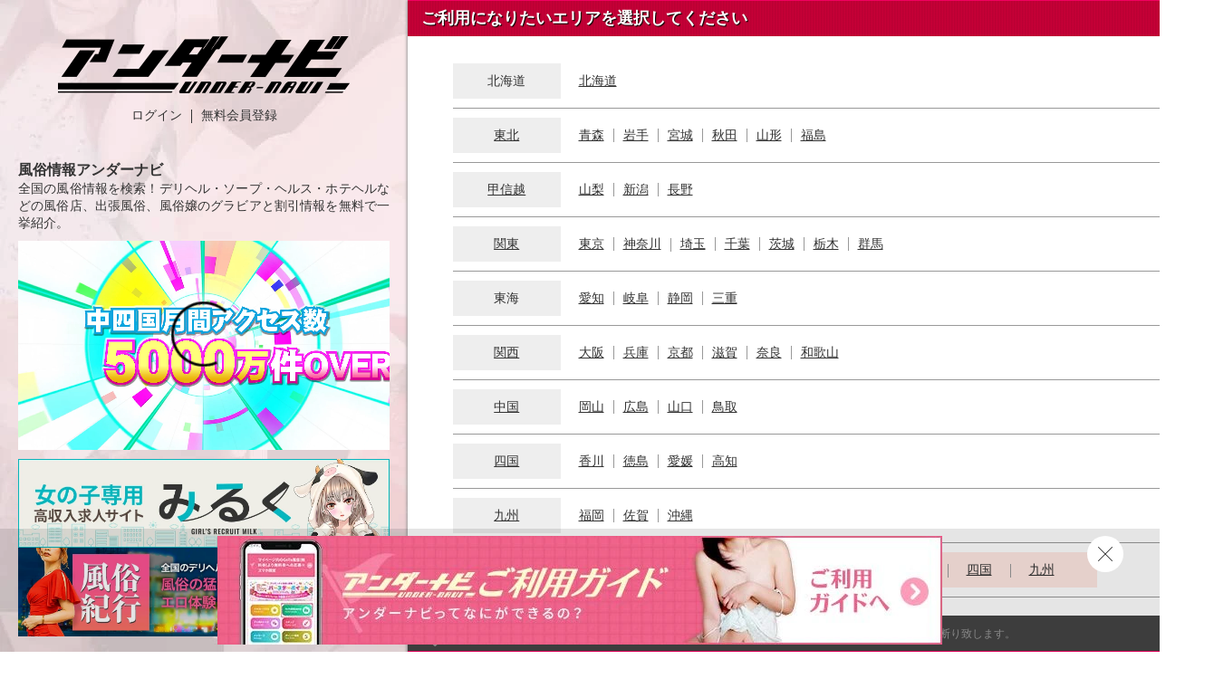

--- FILE ---
content_type: text/html; charset=UTF-8
request_url: https://www.undernavi.com/?lady_num=1171259&date=202111
body_size: 10838
content:
<!doctype html>
<html lang="ja">
<head>
<!-- Global Site Tag (gtag.js) - Google Analytics -->
<script async src="https://www.googletagmanager.com/gtag/js?id=UA-7729321-1"></script>
<script>
  window.dataLayer = window.dataLayer || [];
  function gtag(){dataLayer.push(arguments);}
  gtag('js', new Date());
  gtag('config', 'UA-7729321-1');
</script>

<meta charset="utf-8">
<meta http-equiv="X-UA-Compatible" content="IE=edge">

<!-- agent: PC -->
<meta name="viewport" content="width=device-width,minimum-scale=1.0,maximum-scale=1.0,user-scalable=no">
<!-- /agent: PC -->




<script>
var href='https://www.undernavi.com/?lady_num=1171259&amp;date=202111'.split('?');
var link=document.createElement('link');
link.href=href[0];
link.rel='canonical';
var alternate=document.createElement('link');
alternate.href=href[0];
alternate.rel='alternate';
alternate.media='handheld';
document.getElementsByTagName('head')[0].appendChild(link);
document.getElementsByTagName('head')[0].appendChild(alternate);
</script>




<title>風俗情報アンダーナビ｜詐欺店・悪質業者は掲載しません！</title>
<meta name="keywords" content=",風俗,デリヘル,ソープ,ヘルス" />
<meta name="description" content="全国の風俗、デリヘルは老舗のアンダーナビにお任せ♪ソープ、ヘルス等の業種から人妻、熟女、エステ、SM、素人、激安情報の系統まで情報も豊富♪もちろんお得な割引もご用意しています♪" />




<link rel="shortcut icon" href="/favicon.ico">
<!-- Google Tag Manager -->
<script>(function(w,d,s,l,i){w[l]=w[l]||[];w[l].push({
'gtm.start':
new Date().getTime(),event:'gtm.js'});var f=d.getElementsByTagName(s)[0],
j=d.createElement(s),dl=l!='dataLayer'?'&l='+l:'';j.async=true;j.src=
'https://www.googletagmanager.com/gtm.js?id='+i+dl;f.parentNode.insertBefore(j,f);
})(window,document,'script','dataLayer','GTM-K5BW5PL');</script>
<!-- End Google Tag Manager -->

<!-- *** stylesheet *** -->
<link rel="stylesheet" href="/css/web/common/base.css?modified=1744253549">
<link rel="stylesheet" href="/css/web/common/common.css?modified=1748835990">
<link rel="stylesheet" href="/css/web/common/slick.css?modified=1744253549">
<link href="/css/web/etc/door.css?modified=1744253549" rel="stylesheet">






<!-- *** javascript *** -->
<script src="https://ajax.googleapis.com/ajax/libs/jquery/3.3.1/jquery.min.js"></script>
<link href="/css/web/common/colorbox.css?modified=1744253549" rel="stylesheet">
<script src="/js/pc/jquery.colorbox-min.js"></script>
<script src="/js/lazyload.js"></script>
<script src="/js/pc/slick.min.js"></script>
<script src="/js/click.js"></script>
<script src="/js/pc/movie_click.js"></script>
<script src="https://www.google.com/recaptcha/api.js?render=6Lcgv8gZAAAAAJgiwDeKB1i405arfOKzifKNOFrF"></script>
<script src="/js/sp/lib/jquery.marquee.min.js"></script>

<script src="/js/recaptcha.js"></script>

<script src="/js/pc/jquery.cookie.js"></script>
<script>
$(document).ready(function(){
		$('.update_state-trigger').on('click', function () {
      $(".update_state-trigger").toggleClass("close");
			$(".update_state").slideToggle('');
			//クリックした時にcookieのセット確認
			if ($.cookie("update_state")) {
				$.cookie("update_state", '', {
					//cookie("update_state")を削除
					expires: -1,
          path: '/'
				});
			} else {
				$.cookie("update_state", '1', {
					//cookie("update_state")をセット
					expires: 7,
          path: '/'
				});
			}
		});

	});
</script>
<script>
$(document).ready(function(){
    //セットされたcookie1の閉じる設定
		if ($.cookie("update_state")) {
      $(".update_state-trigger").toggleClass("close");
			//もしcookie("update_state")があれば
			$(".update_state").toggleClass("d_none"); //隠す
		} else {
      //セットされたcookieの開く設定
      $('.update_state').show();
		}
});
</script>
<style>
  .d_none {
	display:none;
}
</style>
<script>
$(document).ready(function(){
  //URLのハッシュ値を取得
  var urlHash = location.hash;
  //ハッシュ値があればページ内スクロール
  if(urlHash && urlHash !== '#!') {
    //スクロールを0に戻す
    $('body,html').stop().scrollTop(0);
    setTimeout(function () {
      //ロード時の処理を待ち、時間差でスクロール実行
      scrollToAnker('urlHash') ;
    }, 100);
  }

  // 関数：スムーススクロール
  // 指定したアンカー(#ID)へアニメーションでスクロール
  function scrollToAnker(hash) {
    var target = $('hash');

    if (target.offset()) {
      var position = target.offset().top;
      $('body, html').stop().animate({ scrollTop: position }, 500);
    }
  }
})
</script>
<script>
$(window).on('load', function() {
	$('img.lazy').lazyload({
		effect:"fadeIn"
	});
	//スムーズスクロール
	$(document).on('click','a[href^="#"]:not(a.notscroll):not(.xmas_btn a):not(.flex-direction-nav a)', function() {
		if(!$(this).data('tor-smoothscroll')){
			var speed = 500;
			var href = $(this).attr("href");
			var target = $(href == "#" || href == "" ? 'html' : href);

      if (target.offset()) {
        var position = target.offset().top;
        $("html, body").animate({ scrollTop: position }, speed, "swing");
      }

			return false;
		}
	});
});
</script>

<script>
$(function(){
  //店舗＆女の子検索
  $(".headersrch select").change(function(){
    var index = $(this).prop("selectedIndex");
    if(index == 0){
    $(".headersrch form").attr('action', '///shop/');
    $(".headersrch input[name=name]").attr('placeholder','店舗名を入力');
    $(".headersrch select").css("background","#0018B3");
    }else if(index == 1){
    $(".headersrch form").attr('action', '///girls/');
    $(".headersrch input[name=name]").attr('placeholder','女の子・フリーワードを入力してください').val('');
    $(".headersrch select").css("background","#c80037");
    }
  });
});
</script>







<script>
$(function () {
	$('.tabs_flex li').on('click',function () {
		var target = $(this).data('target');

    if (!target) {
      return;
    }

		$('.tabs_flex li').removeClass('active');
		$(this).addClass('active');
		$('.flex_item_list').css('display', 'none');
		$('#' + target).css('display', 'flex');
	});

	$('.tabs_block li').on('click',function () {
		var index = $(this).index();

		$('.tabs_block li').removeClass('current');
		$(this).addClass('current');
		$('.block_item_list .contents').css('display', 'none');
		$('.block_item_list .contents').eq(index).css('display', 'block');
	});
});
</script>





<meta name="twitter:card" content="player">
<meta name="twitter:site" content="@undernavi">
<meta name="twitter:title" content="風俗情報アンダーナビ｜詐欺店・悪質業者は掲載しません！">
<meta name="twitter:description" content="全国の風俗、デリヘルはアンダーナビにお任せ♪ソープ、ヘルス等の業種から人妻、熟女、エステ、SM、素人、激安情報の系統まで情報も豊富♪もちろんお得な割引もご用意しています♪">
<meta name="twitter:url" content="https://www.undernavi.com/">
<meta name="twitter:player" content="https://img.undernavi.com//front/sp/door/unTopMovie.mp4">
<meta name="twitter:player:width" content="1280">
<meta name="twitter:player:height" content="720">
<meta name="twitter:image" content="https://img.undernavi.com/front/sp/door/un_twitter_player_card.jpg">
</head>

<body id="door">
<!-- Google Tag Manager (noscript) -->
<noscript><iframe src="https://www.googletagmanager.com/ns.html?id=GTM-K5BW5PL"
height="0" width="0" style="display:none;visibility:hidden"></iframe></noscript>
<!-- End Google Tag Manager (noscript) -->

<div id="wrapper">
<article class="door_wrap">
<aside>
<h1><img src="https://img.undernavi.com/front/pc/door/topLogo.png" alt="人気の風俗店・デリヘル店情報を検索するなら風俗デリヘル総合情報サイト「アンダーナビ」"></h1>
<div class="link">
<ul>
<li><a href="/login.php">ログイン</a></li>
<li><a href="/regist.php">無料会員登録</a></li>
</ul>
</div>
<div id="description">
<h2>風俗情報アンダーナビ</h2>
<p>全国の風俗情報を検索！デリヘル・ソープ・ヘルス・ホテヘルなどの風俗店、出張風俗、風俗嬢のグラビアと割引情報を無料で一挙紹介。</p>
</div>
<div class=""><video autoplay loop poster="" controls muted style="width:100%;"><source src="https://img.undernavi.com//front/sp/door/un_cm_09.mp4#t=0.001" type="video/mp4"></video></div>

<div class="random_block">
    <div class="random_item"><a href="https://undernavi.work/" target="_blank"> <img src="https://img.undernavi.com/front/pc/door/bnr_milk_750x180.jpg" alt="高収入風俗求人みるく"></a></div>
    <div class="random_item"><a href="/travelog/"><img src="https://img.undernavi.com/front/pc/door/travelog_750x180.jpg" alt="風俗紀行"></a></div>
    </div>


</aside>
<main>
<section id="areaSelect">
<h2>ご利用になりたいエリアを選択してください</h2>
<div class="contents">
<dl>
<dt><span>北海道</span></dt>
<dd>
<ul>
<li><a href="/hokkaido/hokkaido/">北海道</a></li>
</ul>
</dd>
</dl>
<dl>
<dt><a href="/tohoku/">東北</a></dt>
<dd>
<ul>
<li><a href="/tohoku/aomori/">青森</a></li>
<li><a href="/tohoku/iwate/">岩手</a></li>
<li><a href="/tohoku/miyagi/">宮城</a></li>
<li><a href="/tohoku/akita/">秋田</a></li>
<li><a href="/tohoku/yamagata/">山形</a></li>
<li><a href="/tohoku/fukushima/">福島</a></li>
</ul>
</dd>
</dl>
<dl>
<dt><a href="/koushinetsu/">甲信越</a></dt>
<dd>
<ul>
<li><a href="/koushinetsu/yamanashi/">山梨</a></li>
<li><a href="/koushinetsu/niigata/">新潟</a></li>
<li><a href="/koushinetsu/nagano/">長野</a></li>
</ul>
</dd>
</dl>
<dl>
<dt><a href="/kanto/">関東</a></dt>
<dd>
<ul>
<li><a href="/kanto/tokyo/">東京</a></li>
<li><a href="/kanto/kanagawa/">神奈川</a></li>
<li><a href="/kanto/saitama/">埼玉</a></li>
<li><a href="/kanto/chiba/">千葉</a></li>
<li><a href="/kanto/ibaraki/">茨城</a></li>
<li><a href="/kanto/tochigi/">栃木</a></li>
<li><a href="/kanto/gunma/">群馬</a></li>
</ul>
</dd>
</dl>
<dl>
<dt><span>東海</span></dt>
<dd>
<ul>
<li><a href="/tokai/aichi/">愛知</a></li>
<li><a href="/tokai/gifu/">岐阜</a></li>
<li><a href="/tokai/shizuoka/">静岡</a></li>
<li><a href="/tokai/mie/">三重</a></li>
</ul>
</dd>
</dl>
<dl>
<dt><a href="/kansai/">関西</a></dt>
<dd>
<ul>
<li><a href="/kansai/osaka/">大阪</a></li>
<li><a href="/kansai/hyogo/">兵庫</a></li>
<li><a href="/kansai/kyoto/">京都</a></li>
<li><a href="/kansai/shiga/">滋賀</a></li>
<li><a href="/kansai/nara/">奈良</a></li>
<li><a href="/kansai/wakayama/">和歌山</a></li>
</ul>
</dd>
</dl>
<dl>
<dt><a href="/chugoku/">中国</a></dt>
<dd>
<ul>
<li><a href="/chugoku/okayama/">岡山</a></li>
<li><a href="/chugoku/hiroshima/">広島</a></li>
<li><a href="/chugoku/yamaguchi/">山口</a></li>
<li><a href="/chugoku/tottori/">鳥取</a></li>
</ul>
</dd>
</dl>
<dl>
<dt><a href="/shikoku/">四国</a></dt>
<dd>
<ul>
<li><a href="/shikoku/kagawa/">香川</a></li>
<li><a href="/shikoku/tokushima/">徳島</a></li>
<li><a href="/shikoku/ehime/">愛媛</a></li>
<li><a href="/shikoku/kochi/">高知</a></li>
</ul>
</dd>
</dl>
<dl>
<dt><a href="/kyusyu/">九州</a></dt>
<dd>
<ul>
<li><a href="/kyusyu/fukuoka/">福岡</a></li>
<li><a href="/kyusyu/saga/">佐賀</a></li>
<li><a href="/kyusyu/okinawa/">沖縄</a></li>
</ul>
</dd>
</dl>
<dl>
<dt class="milk_bg"><a href="https://undernavi.work/" target="_blank">女性求人</a></dt>
<dd>
<ul class="milk_arealist">
<li><a href="https://undernavi.work/hokkaido/shop/" target="_blank">北海道</a></li>
<li><a href="https://undernavi.work/tohoku/shop/" target="_blank">東北</a></li>
<li><a href="https://undernavi.work/kanto/shop/" target="_blank">関東</a></li>
<li><a href="https://undernavi.work/tokai/shop/" target="_blank">東海</a></li>
<li><a href="https://undernavi.work/kansai/shop/" target="_blank">関西</a></li>
<li><a href="https://undernavi.work/chugoku/shop/" target="_blank">中国</a></li>
<li><a href="https://undernavi.work/shikoku/shop/" target="_blank">四国</a></li>
<li><a href="https://undernavi.work/kyusyu/shop/" target="_blank">九州</a></li>
</ul>
</dd>
</dl>
</div>
</section>

<section id="another">


<div id="caution" style="flex-wrap: nowrap;">
<p><img src="https://img.undernavi.com/front/pc/door/over18.png" alt="18歳未満禁止"></p>
<p><a href="http://www.yahoo.co.jp">18歳未満の方はこちら</a></p>
<p class="caution">当サイトは風俗情報サイトです。18歳未満の方のご利用は固くお断り致します。</p>

</div>

</section>
<section id="areaSelect">
<h2>エリアから探す</h2>
<div class="contents">
<dl>
<dt><span>北海道</span></dt>
<dd>
<div>
<h4><a href="/hokkaido/hokkaido/">北海道</a></h4>
<ul>
<li><a href="/hokkaido/hokkaido/susukino/shop/">すすきの</a></li>
<li><a href="/hokkaido/hokkaido/sapporo/shop/">札幌</a></li>
<li><a href="/hokkaido/hokkaido/obihiro/shop/">帯広</a></li>
<li><a href="/hokkaido/hokkaido/asahikawa/shop/">旭川</a></li>
<li><a href="/hokkaido/hokkaido/kushiro/shop/">釧路</a></li>
<li><a href="/hokkaido/hokkaido/kitami/shop/">北見</a></li>
</ul>
</div>
</dd>
</dl>
<dl>
<dt><a href="/tohoku/">東北</a></dt>
<dd>
<div>
<h4><a href="/tohoku/aomori/">青森</a></h4>
<ul>
<li><a href="/tohoku/aomori/aomori/shop/">青森県</a></li>
</ul>
</div>
<div>
<h4><a href="/tohoku/iwate/">岩手</a></h4>
<ul>
<li><a href="/tohoku/iwate/iwate/shop/">岩手県</a></li>
</ul>
</div>
<div>
<h4><a href="/tohoku/miyagi/">宮城</a></h4>
<ul>
<li><a href="/tohoku/miyagi/miyagi/shop/">宮城県</a></li>
</ul>
</div>
<div>
<h4><a href="/tohoku/akita/">秋田</a></h4>
<ul>
<li><a href="/tohoku/akita/akita/shop/">秋田県</a></li>
</ul>
</div>
<div>
<h4><a href="/tohoku/yamagata/">山形</a></h4>
<ul>
<li><a href="/tohoku/yamagata/yamagata/shop/">山形県</a></li>
</ul>
</div>
<div>
<h4><a href="/tohoku/fukushima/">福島</a></h4>
<ul>
<li><a href="/tohoku/fukushima/fukushima/shop/">福島県</a></li>
</ul>
</div>
</dd>
</dl>
<dl>
<dt><a href="/koushinetsu/">甲信越</a></dt>
<dd>
<div>
<h4><a href="/koushinetsu/yamanashi/">山梨</a></h4>
<ul>
<li><a href="/koushinetsu/yamanashi/yamanashi_kofu/shop/">山梨・甲府</a></li>
</ul>
</div>
<div>
<h4><a href="/koushinetsu/niigata/">新潟</a></h4>
<ul>
<li><a href="/koushinetsu/niigata/niigata/shop/">新潟・新発田</a></li>
<li><a href="/koushinetsu/niigata/nagaoka_sanjo/shop/">長岡・三条</a></li>
<li><a href="/koushinetsu/niigata/joetsu_kashiwazaki_itoigawa/shop/">上越・柏崎・糸魚川</a></li>
</ul>
</div>
<div>
<h4><a href="/koushinetsu/nagano/">長野</a></h4>
<ul>
<li><a href="/koushinetsu/nagano/ueda_saku/shop/">上田・佐久</a></li>
<li><a href="/koushinetsu/nagano/matsumoto_shiojiri_azumino/shop/">松本・塩尻・安曇野</a></li>
<li><a href="/koushinetsu/nagano/ina_suwa/shop/">伊那・諏訪</a></li>
</ul>
</div>
</dd>
</dl>
<dl>
<dt><a href="/kanto/">関東</a></dt>
<dd>
<div>
<h4><a href="/kanto/tokyo/">東京</a></h4>
<ul>
<li><a href="/kanto/tokyo/shinagawa/shop/">品川</a></li>
<li><a href="/kanto/tokyo/gotanda/shop/">五反田</a></li>
<li><a href="/kanto/tokyo/meguro_ebisu_hiroo/shop/">目黒・恵比寿・広尾</a></li>
<li><a href="/kanto/tokyo/shibuya/shop/">渋谷</a></li>
<li><a href="/kanto/tokyo/roppongi_akasaka_azabu/shop/">六本木・赤坂・麻布</a></li>
<li><a href="/kanto/tokyo/shinjyuku/shop/">新宿</a></li>
<li><a href="/kanto/tokyo/ookubo_takadanobaba/shop/">大久保・高田馬場</a></li>
<li><a href="/kanto/tokyo/nakano_kouenji/shop/">中野・高円寺</a></li>
<li><a href="/kanto/tokyo/ikebukuro/shop/">池袋</a></li>
<li><a href="/kanto/tokyo/ootsuka_sugamo/shop/">大塚・巣鴨</a></li>
<li><a href="/kanto/tokyo/akabane_jyujyo_itabashi/shop/">赤羽・十条・板橋</a></li>
<li><a href="/kanto/tokyo/nippori_nishinippori/shop/">日暮里・西日暮里</a></li>
<li><a href="/kanto/tokyo/uguisudani/shop/">鶯谷</a></li>
<li><a href="/kanto/tokyo/ueno_akihabara_kanda/shop/">上野・秋葉原・神田</a></li>
<li><a href="/kanto/tokyo/kagurazaka_iidabashi_suidoubas/shop/">神楽坂・飯田橋・水道橋</a></li>
<li><a href="/kanto/tokyo/yoshiwara/shop/">吉原</a></li>
<li><a href="/kanto/tokyo/kinshicho_koiwa_kasai/shop/">錦糸町・小岩・葛西</a></li>
<li><a href="/kanto/tokyo/ginza_shinbashi_shiodome/shop/">銀座・新橋・汐留</a></li>
<li><a href="/kanto/tokyo/oomori_kamata_haneda/shop/">大森・蒲田・羽田</a></li>
<li><a href="/kanto/tokyo/kichijyouji_mitaka_kokubunji/shop/">吉祥寺・三鷹・国分寺</a></li>
<li><a href="/kanto/tokyo/choufu_fuchu/shop/">調布・府中</a></li>
<li><a href="/kanto/tokyo/tachikawa_hachiouji/shop/">立川・八王子</a></li>
<li><a href="/kanto/tokyo/machida/shop/">町田</a></li>
<li><a href="/kanto/tokyo/tokyo_other/shop/">東京その他</a></li>
</ul>
</div>
<div>
<h4><a href="/kanto/kanagawa/">神奈川</a></h4>
<ul>
<li><a href="/kanto/kanagawa/yokohama/shop/">横浜</a></li>
<li><a href="/kanto/kanagawa/shinyokohama/shop/">新横浜</a></li>
<li><a href="/kanto/kanagawa/kannai_sakuragicho/shop/">関内・桜木町</a></li>
<li><a href="/kanto/kanagawa/kawasaki_tsurumi/shop/">川崎・鶴見</a></li>
<li><a href="/kanto/kanagawa/horinouchi_minamicho/shop/">堀之内・南町</a></li>
<li><a href="/kanto/kanagawa/fujisawa_hiratsuka/shop/">藤沢・平塚</a></li>
<li><a href="/kanto/kanagawa/sagamihara_yamato/shop/">相模原・大和</a></li>
<li><a href="/kanto/kanagawa/atsugi/shop/">厚木</a></li>
<li><a href="/kanto/kanagawa/odawara_hakone/shop/">小田原・箱根</a></li>
<li><a href="/kanto/kanagawa/yokosuka/shop/">横須賀</a></li>
</ul>
</div>
<div>
<h4><a href="/kanto/saitama/">埼玉</a></h4>
<ul>
<li><a href="/kanto/saitama/oomiya_saitama/shop/">大宮・さいたま</a></li>
<li><a href="/kanto/saitama/kawaguchi_nisikawaguchi_warabi/shop/">川口・西川口・蕨</a></li>
<li><a href="/kanto/saitama/koshigaya_souka_misato/shop/">越谷・草加・三郷</a></li>
<li><a href="/kanto/saitama/kawagoe/shop/">川越</a></li>
<li><a href="/kanto/saitama/tokorozawa_irima/shop/">所沢・入間</a></li>
<li><a href="/kanto/saitama/kasukabe_iwatsuki/shop/">春日部・岩槻</a></li>
<li><a href="/kanto/saitama/kuki/shop/">久喜</a></li>
<li><a href="/kanto/saitama/kumagaya_honjyou/shop/">熊谷・本庄</a></li>
<li><a href="/kanto/saitama/shiki_toda/shop/">志木・戸田</a></li>
</ul>
</div>
<div>
<h4><a href="/kanto/chiba/">千葉</a></h4>
<ul>
<li><a href="/kanto/chiba/chiba_sakaecho/shop/">千葉・栄町</a></li>
<li><a href="/kanto/chiba/funabachi_nishifunabashi_makuh/shop/">船橋・西船橋・幕張</a></li>
<li><a href="/kanto/chiba/matsudo_kashiwa/shop/">松戸・柏</a></li>
<li><a href="/kanto/chiba/ichikawa_urayasu/shop/">市川・浦安</a></li>
<li><a href="/kanto/chiba/narita/shop/">成田</a></li>
<li><a href="/kanto/chiba/kisarazu_ichihara/shop/">木更津・市原</a></li>
<li><a href="/kanto/chiba/chiba_other/shop/">千葉その他</a></li>
</ul>
</div>
<div>
<h4><a href="/kanto/ibaraki/">茨城</a></h4>
<ul>
<li><a href="/kanto/ibaraki/tsuchiura_tsukuba/shop/">土浦・つくば</a></li>
<li><a href="/kanto/ibaraki/mito_hitachi/shop/">水戸・日立</a></li>
<li><a href="/kanto/ibaraki/toride_ushiku/shop/">取手・牛久</a></li>
</ul>
</div>
<div>
<h4><a href="/kanto/tochigi/">栃木</a></h4>
<ul>
<li><a href="/kanto/tochigi/utsunomiya/shop/">宇都宮</a></li>
<li><a href="/kanto/tochigi/oyama_koga/shop/">小山・古河</a></li>
<li><a href="/kanto/tochigi/nasushiobara/shop/">那須塩原</a></li>
<li><a href="/kanto/tochigi/tochigi_other/shop/">栃木その他</a></li>
</ul>
</div>
<div>
<h4><a href="/kanto/gunma/">群馬</a></h4>
<ul>
<li><a href="/kanto/gunma/takasaki_maebashi/shop/">高崎・前橋</a></li>
<li><a href="/kanto/gunma/isesaki/shop/">伊勢崎</a></li>
<li><a href="/kanto/gunma/gunma_other/shop/">群馬その他</a></li>
</ul>
</div>
</dd>
</dl>
<dl>
<dt><span>東海</span></dt>
<dd>
<div>
<h4><a href="/tokai/aichi/">愛知</a></h4>
<ul>
<li><a href="/tokai/aichi/nagoya_sta/shop/">名古屋駅周辺</a></li>
<li><a href="/tokai/aichi/nagoyanorth/shop/">名古屋北部</a></li>
<li><a href="/tokai/aichi/nagoyasouth/shop/">名古屋南部</a></li>
<li><a href="/tokai/aichi/sakae_shinsakae_chihaya/shop/">栄・新栄・千早</a></li>
<li><a href="/tokai/aichi/imaike/shop/">千種今池</a></li>
<li><a href="/tokai/aichi/toyohashi/shop/">豊橋</a></li>
<li><a href="/tokai/aichi/anjo_okazaki/shop/">安城・岡崎</a></li>
</ul>
</div>
<div>
<h4><a href="/tokai/gifu/">岐阜</a></h4>
<ul>
<li><a href="/tokai/gifu/gifu/shop/">岐阜</a></li>
</ul>
</div>
<div>
<h4><a href="/tokai/shizuoka/">静岡</a></h4>
<ul>
<li><a href="/tokai/shizuoka/shizuokawest/shop/">静岡西部</a></li>
<li><a href="/tokai/shizuoka/shizuokamiddle/shop/">静岡中部</a></li>
<li><a href="/tokai/shizuoka/shizuokaeast/shop/">静岡東部</a></li>
</ul>
</div>
<div>
<h4><a href="/tokai/mie/">三重</a></h4>
<ul>
<li><a href="/tokai/mie/mie/shop/">三重県</a></li>
</ul>
</div>
</dd>
</dl>
<dl>
<dt><a href="/kansai/">関西</a></dt>
<dd>
<div>
<h4><a href="/kansai/osaka/">大阪</a></h4>
<ul>
<li><a href="/kansai/osaka/shinoosaka_nishinakajima/shop/">新大阪・西中島</a></li>
<li><a href="/kansai/osaka/jyusou/shop/">十三</a></li>
<li><a href="/kansai/osaka/umeda/shop/">梅田（兎我野・堂山・曾根崎）</a></li>
<li><a href="/kansai/osaka/nanba_doutonbori/shop/">難波・道頓堀</a></li>
<li><a href="/kansai/osaka/nipponbashi_sennichimae/shop/">日本橋・千日前</a></li>
<li><a href="/kansai/osaka/tanikyu/shop/">谷九</a></li>
<li><a href="/kansai/osaka/sakai/shop/">堺</a></li>
</ul>
</div>
<div>
<h4><a href="/kansai/hyogo/">兵庫</a></h4>
<ul>
<li><a href="/kansai/hyogo/himeji/shop/">姫路</a></li>
<li><a href="/kansai/hyogo/fukuhara/shop/">福原</a></li>
<li><a href="/kansai/hyogo/kakogawa_takasago/shop/">加古川・高砂方面</a></li>
<li><a href="/kansai/hyogo/akashi/shop/">明石</a></li>
<li><a href="/kansai/hyogo/kobe_sannomiya/shop/">神戸・三宮</a></li>
<li><a href="/kansai/hyogo/miki_ono_kato/shop/">三木・小野・加東方面</a></li>
<li><a href="/kansai/hyogo/toyooka/shop/">豊岡市</a></li>
<li><a href="/kansai/hyogo/amagasaki/shop/">尼崎</a></li>
</ul>
</div>
<div>
<h4><a href="/kansai/kyoto/">京都</a></h4>
<ul>
<li><a href="/kansai/kyoto/gion/shop/">祇園</a></li>
<li><a href="/kansai/kyoto/fushimi_minamiinter/shop/">伏見/南インター</a></li>
<li><a href="/kansai/kyoto/kyotoother/shop/">京都その他</a></li>
</ul>
</div>
<div>
<h4><a href="/kansai/shiga/">滋賀</a></h4>
<ul>
<li><a href="/kansai/shiga/ogoto/shop/">雄琴</a></li>
</ul>
</div>
<div>
<h4><a href="/kansai/nara/">奈良</a></h4>
<ul>
<li><a href="/kansai/nara/naracity/shop/">奈良市</a></li>
<li><a href="/kansai/nara/kashibashi_ikomagun/shop/">香芝市/生駒郡</a></li>
</ul>
</div>
<div>
<h4><a href="/kansai/wakayama/">和歌山</a></h4>
<ul>
<li><a href="/kansai/wakayama/wakayamashi/shop/">和歌山市</a></li>
</ul>
</div>
</dd>
</dl>
<dl>
<dt><a href="/chugoku/">中国</a></dt>
<dd>
<div>
<h4><a href="/chugoku/okayama/">岡山</a></h4>
<ul>
<li><a href="/chugoku/okayama/okayamashi/shop/">岡山市</a></li>
<li><a href="/chugoku/okayama/kurashiki/shop/">倉敷</a></li>
<li><a href="/chugoku/okayama/tsuyama/shop/">津山</a></li>
</ul>
</div>
<div>
<h4><a href="/chugoku/hiroshima/">広島</a></h4>
<ul>
<li><a href="/chugoku/hiroshima/hiroshimashi/shop/">広島市</a></li>
<li><a href="/chugoku/hiroshima/higashihiroshima/shop/">東広島(西条)</a></li>
<li><a href="/chugoku/hiroshima/kure/shop/">呉</a></li>
<li><a href="/chugoku/hiroshima/fukuyama/shop/">福山</a></li>
</ul>
</div>
<div>
<h4><a href="/chugoku/yamaguchi/">山口</a></h4>
<ul>
<li><a href="/chugoku/yamaguchi/syuunan/shop/">周南</a></li>
<li><a href="/chugoku/yamaguchi/yamaguchishi/shop/">山口市</a></li>
<li><a href="/chugoku/yamaguchi/ube_sanyouonoda/shop/">宇部・山陽小野田</a></li>
<li><a href="/chugoku/yamaguchi/iwakuni/shop/">岩国</a></li>
<li><a href="/chugoku/yamaguchi/houfu/shop/">防府</a></li>
<li><a href="/chugoku/yamaguchi/shimonoseki/shop/">下関</a></li>
</ul>
</div>
<div>
<h4><a href="/chugoku/tottori/">鳥取</a></h4>
<ul>
<li><a href="/chugoku/tottori/yonago/shop/">米子</a></li>
</ul>
</div>
</dd>
</dl>
<dl>
<dt><a href="/shikoku/">四国</a></dt>
<dd>
<div>
<h4><a href="/shikoku/kagawa/">香川</a></h4>
<ul>
<li><a href="/shikoku/kagawa/takamatsu/shop/">高松</a></li>
<li><a href="/shikoku/kagawa/zentsuuji/shop/">善通寺</a></li>
<li><a href="/shikoku/kagawa/kotohira/shop/">琴平</a></li>
</ul>
</div>
<div>
<h4><a href="/shikoku/tokushima/">徳島</a></h4>
<ul>
<li><a href="/shikoku/tokushima/tokushima/shop/">徳島市</a></li>
</ul>
</div>
<div>
<h4><a href="/shikoku/ehime/">愛媛</a></h4>
<ul>
<li><a href="/shikoku/ehime/matsuyama/shop/">松山・道後</a></li>
<li><a href="/shikoku/ehime/oozu_uchiko/shop/">大洲・内子</a></li>
<li><a href="/shikoku/ehime/saijou/shop/">西条</a></li>
<li><a href="/shikoku/ehime/niihama/shop/">新居浜</a></li>
<li><a href="/shikoku/ehime/imabari/shop/">今治</a></li>
<li><a href="/shikoku/ehime/uwajima/shop/">宇和島</a></li>
<li><a href="/shikoku/ehime/uwa/shop/">宇和</a></li>
</ul>
</div>
<div>
<h4><a href="/shikoku/kochi/">高知</a></h4>
<ul>
<li><a href="/shikoku/kochi/kochishi/shop/">高知市</a></li>
<li><a href="/shikoku/kochi/nankoku/shop/">南国</a></li>
<li><a href="/shikoku/kochi/shimanto/shop/">四万十</a></li>
</ul>
</div>
</dd>
</dl>
<dl>
<dt><a href="/kyusyu/">九州</a></dt>
<dd>
<div>
<h4><a href="/kyusyu/fukuoka/">福岡</a></h4>
<ul>
<li><a href="/kyusyu/fukuoka/fukuoka/shop/">福岡市</a></li>
<li><a href="/kyusyu/fukuoka/omuta/shop/">大牟田市</a></li>
<li><a href="/kyusyu/fukuoka/chikugo/shop/">筑後市</a></li>
<li><a href="/kyusyu/fukuoka/chikuho/shop/">筑豊</a></li>
</ul>
</div>
<div>
<h4><a href="/kyusyu/saga/">佐賀</a></h4>
<ul>
<li><a href="/kyusyu/saga/saga/shop/">佐賀県</a></li>
</ul>
</div>
<div>
<h4><a href="/kyusyu/okinawa/">沖縄</a></h4>
<ul>
<li><a href="/kyusyu/okinawa/okinawa/shop/">沖縄県</a></li>
</ul>
</div>
</dd>
</dl>
</div>
</section>
<section id="pr">
<h2>PR</h2>
<div class="contents">
<ul>
<li><a href="http://erotica-t.jp/?un" target="_blank" rel="nofollow"><img src="https://img.undernavi.com/images/official_banner/145094237350546800.jpg" alt="風俗大衆 JOINT STYLE" /></a></li>
<li><a href="https://www.15navi.com/" target="_blank" rel="nofollow"><img src="https://img.undernavi.com/images/official_banner/159472064494553700.jpg" alt="いちごなび" /></a></li>
<li><a href="https://www.adpin.jp/" target="_blank" rel="nofollow"><img src="https://img.undernavi.com/images/official_banner/130312645558255900.gif" alt="風俗デリヘル広告のアドピン" /></a></li>
<li><a href="http://www.hata-j.net/" target="_blank" rel="nofollow"><img src="https://img.undernavi.com/images/official_banner/146788923528846100.gif" alt="はたらく熟女ねっと" /></a></li>
<li><a href="https://asobo.com/" target="_blank" rel="nofollow"><img src="https://img.undernavi.com/images/official_banner/152332421921063400.jpg" alt="東北風俗最安情報" /></a></li>
<li><a href="http://www.skr-labo.net/pmc/pmclist.shtml" target="_blank" rel="nofollow"><img src="https://img.undernavi.com/images/official_banner/125162144123085200.gif" alt="定期検査導入店舗一覧 － さくら検査研究所" /></a></li>
</ul>
</div>
</section>

<section id="privacy">
<div class="contents">
<p>【プライバシーポリシー】</p>
<dl>
<dt>・個人情報の定義について</dt>
<dd>個人情報とは、ユーザー個人に関する情報（氏名・住所・電話番号・メールアドレス、その他の記述）によりユーザー個人を識別できるものをいいます。</dd>
<dt>・取り扱いについて</dt>
<dd>アンダーナビ(以下「本サイト」といいます)は利用者(以下｢ユーザー｣といいます)の個人情報の保護及びユーザーが本サイトを安心して利用しうる体制の構築を目的としてアンダーナビプライバシーポリシー(以下｢プライバシーポリシー｣といいます)を定め、それに基づき個人情報を取り扱うものとします。</dd>
</dl>
<dl>
<dt>・収集・管理について</dt>
<dd><strong>ご提供頂いた個人情報はユーザーの同意を頂く事なく予め明示した利用目的以外に使用致しません。
本サイトではご提供頂きました個人情報を厳重に管理し、紛失・破壊・漏洩・改ざんなどに対して適切な予防措置を講じます。</strong></dd>
</dl>
<dl>
<dt>・利用について</dt>
<dd>
<span>本サイトでは以下の場合を除き、個人情報を第三者に開示・提供致しません。</span>
<ul>
<li>・ユーザーより事前の承諾を得た場合</li>
<li>・利用目的の遂行のため、個人情報の取り扱いを第三者に委託する場合</li>
<li>・裁判所、検察庁、警察等またはこれらに準じた権限を有する機関から個人情報についての開示を求められた場合</li>
<li>・その他、個人情報保護法により提供が認められている場合</li>
</ul>
</dd>
</dl>
</div>
</section><!-- /#privacy -->
<section id="operator">
<h2>Operator Information</h2>
<div class="contents up">
<ul class="companyInfo">
<li><span>名　　称</span>：アンダーナビ</li>
<li><span>企画制作</span>：アンダーナビ運営</li>
<li><span>住　　所</span>：香川県高松市伏石町</li>
<li><span>連 絡 先</span>：<a href="mailto:info@undernavi.com">info@undernavi.com</a></li>
</ul>
<figure><img src="https://img.undernavi.com/front/pc/door/bg_info.gif" alt="アンダーナビのロゴ"></figure>
<p id="operator_txt">アンダーナビの著作権はすべてアンダーナビ運営に帰属します。サイト内の全ての画像、文章等の無断転載・無断転用を禁止します。</p>

</div>
<div class="contents">
<ul class="prBnr"><!-- .prBnr -->
<li><a href="https://www.undernavi.com/lp/stopscam/" target="_blank"><img src="https://img.undernavi.com/images/contents_banner/164863699113600700.jpg" alt="詐欺店悪質店徹底排除"></a></li>
<li class="last"><a href="https://undernavi.work/" target="_blank"><img src="https://img.undernavi.com/images/contents_banner/162510882471189500.gif" alt="女の子専用風俗求人サイト「みるく」"></a></li>
</ul><!-- /.prBnr -->
</div>
</section>
</main>
</article>
<footer>
<section id="footAbout">
<h3>アンダーナビについて</h3>
<ul id="siteinfo">
<li><a href="/site_map.php">サイトマップ</a></li>
<li><a href="/faq.php">FAQ</a></li>
<li><a href="/recruit/">アンダーナビ社員募集</a></li>
<li><a href="/info.php">障害インフォメーション</a></li>
<li><a href="/warning.php">悪質！詐欺・架空請求にご注意</a></li>
<li><a href="/publishing.php">掲載基準</a></li>
<li><a href="/privacy.php">プライバシーポリシー</a></li>
<li><a href="/guide/">ご利用ガイド</a></li>
<li><a href="/publishing_hope/">掲載希望</a></li>
<li><a href="/regist.php">新規会員登録</a></li>
<li><a href="/contact.php">お問い合わせ・ご意見</a></li>
</ul>
</section>
<section id="footCaution">
</section>
<section id="copyright">
<p><small>c 1999-2026 <a href="/" style="color: #fff;">風俗・デリヘル情報 アンダーナビ</a></small></p>
</section>
</footer>

<div class="pc_footer_banner">
    <p class="pc_footer_banner-close"><span class="pc_footer_banner-round"></span></p>
    <a href="https://www.undernavi.com/guide/" >
        <img src="https://img.undernavi.com/images/footer_banner/169519988669341700.jpg" alt="ご利用ガイド">
    </a>
</div>
<script type="text/javascript">
$(function () {
    $(".pc_footer_banner").fadeIn();
    $(".pc_footer_banner-close").click(function () {
        $(".pc_footer_banner").fadeOut();
    });
});
</script>

</body>
</html>


--- FILE ---
content_type: text/html; charset=utf-8
request_url: https://www.google.com/recaptcha/api2/anchor?ar=1&k=6Lcgv8gZAAAAAJgiwDeKB1i405arfOKzifKNOFrF&co=aHR0cHM6Ly93d3cudW5kZXJuYXZpLmNvbTo0NDM.&hl=en&v=N67nZn4AqZkNcbeMu4prBgzg&size=invisible&anchor-ms=20000&execute-ms=30000&cb=rdtkcbqkh1hm
body_size: 48744
content:
<!DOCTYPE HTML><html dir="ltr" lang="en"><head><meta http-equiv="Content-Type" content="text/html; charset=UTF-8">
<meta http-equiv="X-UA-Compatible" content="IE=edge">
<title>reCAPTCHA</title>
<style type="text/css">
/* cyrillic-ext */
@font-face {
  font-family: 'Roboto';
  font-style: normal;
  font-weight: 400;
  font-stretch: 100%;
  src: url(//fonts.gstatic.com/s/roboto/v48/KFO7CnqEu92Fr1ME7kSn66aGLdTylUAMa3GUBHMdazTgWw.woff2) format('woff2');
  unicode-range: U+0460-052F, U+1C80-1C8A, U+20B4, U+2DE0-2DFF, U+A640-A69F, U+FE2E-FE2F;
}
/* cyrillic */
@font-face {
  font-family: 'Roboto';
  font-style: normal;
  font-weight: 400;
  font-stretch: 100%;
  src: url(//fonts.gstatic.com/s/roboto/v48/KFO7CnqEu92Fr1ME7kSn66aGLdTylUAMa3iUBHMdazTgWw.woff2) format('woff2');
  unicode-range: U+0301, U+0400-045F, U+0490-0491, U+04B0-04B1, U+2116;
}
/* greek-ext */
@font-face {
  font-family: 'Roboto';
  font-style: normal;
  font-weight: 400;
  font-stretch: 100%;
  src: url(//fonts.gstatic.com/s/roboto/v48/KFO7CnqEu92Fr1ME7kSn66aGLdTylUAMa3CUBHMdazTgWw.woff2) format('woff2');
  unicode-range: U+1F00-1FFF;
}
/* greek */
@font-face {
  font-family: 'Roboto';
  font-style: normal;
  font-weight: 400;
  font-stretch: 100%;
  src: url(//fonts.gstatic.com/s/roboto/v48/KFO7CnqEu92Fr1ME7kSn66aGLdTylUAMa3-UBHMdazTgWw.woff2) format('woff2');
  unicode-range: U+0370-0377, U+037A-037F, U+0384-038A, U+038C, U+038E-03A1, U+03A3-03FF;
}
/* math */
@font-face {
  font-family: 'Roboto';
  font-style: normal;
  font-weight: 400;
  font-stretch: 100%;
  src: url(//fonts.gstatic.com/s/roboto/v48/KFO7CnqEu92Fr1ME7kSn66aGLdTylUAMawCUBHMdazTgWw.woff2) format('woff2');
  unicode-range: U+0302-0303, U+0305, U+0307-0308, U+0310, U+0312, U+0315, U+031A, U+0326-0327, U+032C, U+032F-0330, U+0332-0333, U+0338, U+033A, U+0346, U+034D, U+0391-03A1, U+03A3-03A9, U+03B1-03C9, U+03D1, U+03D5-03D6, U+03F0-03F1, U+03F4-03F5, U+2016-2017, U+2034-2038, U+203C, U+2040, U+2043, U+2047, U+2050, U+2057, U+205F, U+2070-2071, U+2074-208E, U+2090-209C, U+20D0-20DC, U+20E1, U+20E5-20EF, U+2100-2112, U+2114-2115, U+2117-2121, U+2123-214F, U+2190, U+2192, U+2194-21AE, U+21B0-21E5, U+21F1-21F2, U+21F4-2211, U+2213-2214, U+2216-22FF, U+2308-230B, U+2310, U+2319, U+231C-2321, U+2336-237A, U+237C, U+2395, U+239B-23B7, U+23D0, U+23DC-23E1, U+2474-2475, U+25AF, U+25B3, U+25B7, U+25BD, U+25C1, U+25CA, U+25CC, U+25FB, U+266D-266F, U+27C0-27FF, U+2900-2AFF, U+2B0E-2B11, U+2B30-2B4C, U+2BFE, U+3030, U+FF5B, U+FF5D, U+1D400-1D7FF, U+1EE00-1EEFF;
}
/* symbols */
@font-face {
  font-family: 'Roboto';
  font-style: normal;
  font-weight: 400;
  font-stretch: 100%;
  src: url(//fonts.gstatic.com/s/roboto/v48/KFO7CnqEu92Fr1ME7kSn66aGLdTylUAMaxKUBHMdazTgWw.woff2) format('woff2');
  unicode-range: U+0001-000C, U+000E-001F, U+007F-009F, U+20DD-20E0, U+20E2-20E4, U+2150-218F, U+2190, U+2192, U+2194-2199, U+21AF, U+21E6-21F0, U+21F3, U+2218-2219, U+2299, U+22C4-22C6, U+2300-243F, U+2440-244A, U+2460-24FF, U+25A0-27BF, U+2800-28FF, U+2921-2922, U+2981, U+29BF, U+29EB, U+2B00-2BFF, U+4DC0-4DFF, U+FFF9-FFFB, U+10140-1018E, U+10190-1019C, U+101A0, U+101D0-101FD, U+102E0-102FB, U+10E60-10E7E, U+1D2C0-1D2D3, U+1D2E0-1D37F, U+1F000-1F0FF, U+1F100-1F1AD, U+1F1E6-1F1FF, U+1F30D-1F30F, U+1F315, U+1F31C, U+1F31E, U+1F320-1F32C, U+1F336, U+1F378, U+1F37D, U+1F382, U+1F393-1F39F, U+1F3A7-1F3A8, U+1F3AC-1F3AF, U+1F3C2, U+1F3C4-1F3C6, U+1F3CA-1F3CE, U+1F3D4-1F3E0, U+1F3ED, U+1F3F1-1F3F3, U+1F3F5-1F3F7, U+1F408, U+1F415, U+1F41F, U+1F426, U+1F43F, U+1F441-1F442, U+1F444, U+1F446-1F449, U+1F44C-1F44E, U+1F453, U+1F46A, U+1F47D, U+1F4A3, U+1F4B0, U+1F4B3, U+1F4B9, U+1F4BB, U+1F4BF, U+1F4C8-1F4CB, U+1F4D6, U+1F4DA, U+1F4DF, U+1F4E3-1F4E6, U+1F4EA-1F4ED, U+1F4F7, U+1F4F9-1F4FB, U+1F4FD-1F4FE, U+1F503, U+1F507-1F50B, U+1F50D, U+1F512-1F513, U+1F53E-1F54A, U+1F54F-1F5FA, U+1F610, U+1F650-1F67F, U+1F687, U+1F68D, U+1F691, U+1F694, U+1F698, U+1F6AD, U+1F6B2, U+1F6B9-1F6BA, U+1F6BC, U+1F6C6-1F6CF, U+1F6D3-1F6D7, U+1F6E0-1F6EA, U+1F6F0-1F6F3, U+1F6F7-1F6FC, U+1F700-1F7FF, U+1F800-1F80B, U+1F810-1F847, U+1F850-1F859, U+1F860-1F887, U+1F890-1F8AD, U+1F8B0-1F8BB, U+1F8C0-1F8C1, U+1F900-1F90B, U+1F93B, U+1F946, U+1F984, U+1F996, U+1F9E9, U+1FA00-1FA6F, U+1FA70-1FA7C, U+1FA80-1FA89, U+1FA8F-1FAC6, U+1FACE-1FADC, U+1FADF-1FAE9, U+1FAF0-1FAF8, U+1FB00-1FBFF;
}
/* vietnamese */
@font-face {
  font-family: 'Roboto';
  font-style: normal;
  font-weight: 400;
  font-stretch: 100%;
  src: url(//fonts.gstatic.com/s/roboto/v48/KFO7CnqEu92Fr1ME7kSn66aGLdTylUAMa3OUBHMdazTgWw.woff2) format('woff2');
  unicode-range: U+0102-0103, U+0110-0111, U+0128-0129, U+0168-0169, U+01A0-01A1, U+01AF-01B0, U+0300-0301, U+0303-0304, U+0308-0309, U+0323, U+0329, U+1EA0-1EF9, U+20AB;
}
/* latin-ext */
@font-face {
  font-family: 'Roboto';
  font-style: normal;
  font-weight: 400;
  font-stretch: 100%;
  src: url(//fonts.gstatic.com/s/roboto/v48/KFO7CnqEu92Fr1ME7kSn66aGLdTylUAMa3KUBHMdazTgWw.woff2) format('woff2');
  unicode-range: U+0100-02BA, U+02BD-02C5, U+02C7-02CC, U+02CE-02D7, U+02DD-02FF, U+0304, U+0308, U+0329, U+1D00-1DBF, U+1E00-1E9F, U+1EF2-1EFF, U+2020, U+20A0-20AB, U+20AD-20C0, U+2113, U+2C60-2C7F, U+A720-A7FF;
}
/* latin */
@font-face {
  font-family: 'Roboto';
  font-style: normal;
  font-weight: 400;
  font-stretch: 100%;
  src: url(//fonts.gstatic.com/s/roboto/v48/KFO7CnqEu92Fr1ME7kSn66aGLdTylUAMa3yUBHMdazQ.woff2) format('woff2');
  unicode-range: U+0000-00FF, U+0131, U+0152-0153, U+02BB-02BC, U+02C6, U+02DA, U+02DC, U+0304, U+0308, U+0329, U+2000-206F, U+20AC, U+2122, U+2191, U+2193, U+2212, U+2215, U+FEFF, U+FFFD;
}
/* cyrillic-ext */
@font-face {
  font-family: 'Roboto';
  font-style: normal;
  font-weight: 500;
  font-stretch: 100%;
  src: url(//fonts.gstatic.com/s/roboto/v48/KFO7CnqEu92Fr1ME7kSn66aGLdTylUAMa3GUBHMdazTgWw.woff2) format('woff2');
  unicode-range: U+0460-052F, U+1C80-1C8A, U+20B4, U+2DE0-2DFF, U+A640-A69F, U+FE2E-FE2F;
}
/* cyrillic */
@font-face {
  font-family: 'Roboto';
  font-style: normal;
  font-weight: 500;
  font-stretch: 100%;
  src: url(//fonts.gstatic.com/s/roboto/v48/KFO7CnqEu92Fr1ME7kSn66aGLdTylUAMa3iUBHMdazTgWw.woff2) format('woff2');
  unicode-range: U+0301, U+0400-045F, U+0490-0491, U+04B0-04B1, U+2116;
}
/* greek-ext */
@font-face {
  font-family: 'Roboto';
  font-style: normal;
  font-weight: 500;
  font-stretch: 100%;
  src: url(//fonts.gstatic.com/s/roboto/v48/KFO7CnqEu92Fr1ME7kSn66aGLdTylUAMa3CUBHMdazTgWw.woff2) format('woff2');
  unicode-range: U+1F00-1FFF;
}
/* greek */
@font-face {
  font-family: 'Roboto';
  font-style: normal;
  font-weight: 500;
  font-stretch: 100%;
  src: url(//fonts.gstatic.com/s/roboto/v48/KFO7CnqEu92Fr1ME7kSn66aGLdTylUAMa3-UBHMdazTgWw.woff2) format('woff2');
  unicode-range: U+0370-0377, U+037A-037F, U+0384-038A, U+038C, U+038E-03A1, U+03A3-03FF;
}
/* math */
@font-face {
  font-family: 'Roboto';
  font-style: normal;
  font-weight: 500;
  font-stretch: 100%;
  src: url(//fonts.gstatic.com/s/roboto/v48/KFO7CnqEu92Fr1ME7kSn66aGLdTylUAMawCUBHMdazTgWw.woff2) format('woff2');
  unicode-range: U+0302-0303, U+0305, U+0307-0308, U+0310, U+0312, U+0315, U+031A, U+0326-0327, U+032C, U+032F-0330, U+0332-0333, U+0338, U+033A, U+0346, U+034D, U+0391-03A1, U+03A3-03A9, U+03B1-03C9, U+03D1, U+03D5-03D6, U+03F0-03F1, U+03F4-03F5, U+2016-2017, U+2034-2038, U+203C, U+2040, U+2043, U+2047, U+2050, U+2057, U+205F, U+2070-2071, U+2074-208E, U+2090-209C, U+20D0-20DC, U+20E1, U+20E5-20EF, U+2100-2112, U+2114-2115, U+2117-2121, U+2123-214F, U+2190, U+2192, U+2194-21AE, U+21B0-21E5, U+21F1-21F2, U+21F4-2211, U+2213-2214, U+2216-22FF, U+2308-230B, U+2310, U+2319, U+231C-2321, U+2336-237A, U+237C, U+2395, U+239B-23B7, U+23D0, U+23DC-23E1, U+2474-2475, U+25AF, U+25B3, U+25B7, U+25BD, U+25C1, U+25CA, U+25CC, U+25FB, U+266D-266F, U+27C0-27FF, U+2900-2AFF, U+2B0E-2B11, U+2B30-2B4C, U+2BFE, U+3030, U+FF5B, U+FF5D, U+1D400-1D7FF, U+1EE00-1EEFF;
}
/* symbols */
@font-face {
  font-family: 'Roboto';
  font-style: normal;
  font-weight: 500;
  font-stretch: 100%;
  src: url(//fonts.gstatic.com/s/roboto/v48/KFO7CnqEu92Fr1ME7kSn66aGLdTylUAMaxKUBHMdazTgWw.woff2) format('woff2');
  unicode-range: U+0001-000C, U+000E-001F, U+007F-009F, U+20DD-20E0, U+20E2-20E4, U+2150-218F, U+2190, U+2192, U+2194-2199, U+21AF, U+21E6-21F0, U+21F3, U+2218-2219, U+2299, U+22C4-22C6, U+2300-243F, U+2440-244A, U+2460-24FF, U+25A0-27BF, U+2800-28FF, U+2921-2922, U+2981, U+29BF, U+29EB, U+2B00-2BFF, U+4DC0-4DFF, U+FFF9-FFFB, U+10140-1018E, U+10190-1019C, U+101A0, U+101D0-101FD, U+102E0-102FB, U+10E60-10E7E, U+1D2C0-1D2D3, U+1D2E0-1D37F, U+1F000-1F0FF, U+1F100-1F1AD, U+1F1E6-1F1FF, U+1F30D-1F30F, U+1F315, U+1F31C, U+1F31E, U+1F320-1F32C, U+1F336, U+1F378, U+1F37D, U+1F382, U+1F393-1F39F, U+1F3A7-1F3A8, U+1F3AC-1F3AF, U+1F3C2, U+1F3C4-1F3C6, U+1F3CA-1F3CE, U+1F3D4-1F3E0, U+1F3ED, U+1F3F1-1F3F3, U+1F3F5-1F3F7, U+1F408, U+1F415, U+1F41F, U+1F426, U+1F43F, U+1F441-1F442, U+1F444, U+1F446-1F449, U+1F44C-1F44E, U+1F453, U+1F46A, U+1F47D, U+1F4A3, U+1F4B0, U+1F4B3, U+1F4B9, U+1F4BB, U+1F4BF, U+1F4C8-1F4CB, U+1F4D6, U+1F4DA, U+1F4DF, U+1F4E3-1F4E6, U+1F4EA-1F4ED, U+1F4F7, U+1F4F9-1F4FB, U+1F4FD-1F4FE, U+1F503, U+1F507-1F50B, U+1F50D, U+1F512-1F513, U+1F53E-1F54A, U+1F54F-1F5FA, U+1F610, U+1F650-1F67F, U+1F687, U+1F68D, U+1F691, U+1F694, U+1F698, U+1F6AD, U+1F6B2, U+1F6B9-1F6BA, U+1F6BC, U+1F6C6-1F6CF, U+1F6D3-1F6D7, U+1F6E0-1F6EA, U+1F6F0-1F6F3, U+1F6F7-1F6FC, U+1F700-1F7FF, U+1F800-1F80B, U+1F810-1F847, U+1F850-1F859, U+1F860-1F887, U+1F890-1F8AD, U+1F8B0-1F8BB, U+1F8C0-1F8C1, U+1F900-1F90B, U+1F93B, U+1F946, U+1F984, U+1F996, U+1F9E9, U+1FA00-1FA6F, U+1FA70-1FA7C, U+1FA80-1FA89, U+1FA8F-1FAC6, U+1FACE-1FADC, U+1FADF-1FAE9, U+1FAF0-1FAF8, U+1FB00-1FBFF;
}
/* vietnamese */
@font-face {
  font-family: 'Roboto';
  font-style: normal;
  font-weight: 500;
  font-stretch: 100%;
  src: url(//fonts.gstatic.com/s/roboto/v48/KFO7CnqEu92Fr1ME7kSn66aGLdTylUAMa3OUBHMdazTgWw.woff2) format('woff2');
  unicode-range: U+0102-0103, U+0110-0111, U+0128-0129, U+0168-0169, U+01A0-01A1, U+01AF-01B0, U+0300-0301, U+0303-0304, U+0308-0309, U+0323, U+0329, U+1EA0-1EF9, U+20AB;
}
/* latin-ext */
@font-face {
  font-family: 'Roboto';
  font-style: normal;
  font-weight: 500;
  font-stretch: 100%;
  src: url(//fonts.gstatic.com/s/roboto/v48/KFO7CnqEu92Fr1ME7kSn66aGLdTylUAMa3KUBHMdazTgWw.woff2) format('woff2');
  unicode-range: U+0100-02BA, U+02BD-02C5, U+02C7-02CC, U+02CE-02D7, U+02DD-02FF, U+0304, U+0308, U+0329, U+1D00-1DBF, U+1E00-1E9F, U+1EF2-1EFF, U+2020, U+20A0-20AB, U+20AD-20C0, U+2113, U+2C60-2C7F, U+A720-A7FF;
}
/* latin */
@font-face {
  font-family: 'Roboto';
  font-style: normal;
  font-weight: 500;
  font-stretch: 100%;
  src: url(//fonts.gstatic.com/s/roboto/v48/KFO7CnqEu92Fr1ME7kSn66aGLdTylUAMa3yUBHMdazQ.woff2) format('woff2');
  unicode-range: U+0000-00FF, U+0131, U+0152-0153, U+02BB-02BC, U+02C6, U+02DA, U+02DC, U+0304, U+0308, U+0329, U+2000-206F, U+20AC, U+2122, U+2191, U+2193, U+2212, U+2215, U+FEFF, U+FFFD;
}
/* cyrillic-ext */
@font-face {
  font-family: 'Roboto';
  font-style: normal;
  font-weight: 900;
  font-stretch: 100%;
  src: url(//fonts.gstatic.com/s/roboto/v48/KFO7CnqEu92Fr1ME7kSn66aGLdTylUAMa3GUBHMdazTgWw.woff2) format('woff2');
  unicode-range: U+0460-052F, U+1C80-1C8A, U+20B4, U+2DE0-2DFF, U+A640-A69F, U+FE2E-FE2F;
}
/* cyrillic */
@font-face {
  font-family: 'Roboto';
  font-style: normal;
  font-weight: 900;
  font-stretch: 100%;
  src: url(//fonts.gstatic.com/s/roboto/v48/KFO7CnqEu92Fr1ME7kSn66aGLdTylUAMa3iUBHMdazTgWw.woff2) format('woff2');
  unicode-range: U+0301, U+0400-045F, U+0490-0491, U+04B0-04B1, U+2116;
}
/* greek-ext */
@font-face {
  font-family: 'Roboto';
  font-style: normal;
  font-weight: 900;
  font-stretch: 100%;
  src: url(//fonts.gstatic.com/s/roboto/v48/KFO7CnqEu92Fr1ME7kSn66aGLdTylUAMa3CUBHMdazTgWw.woff2) format('woff2');
  unicode-range: U+1F00-1FFF;
}
/* greek */
@font-face {
  font-family: 'Roboto';
  font-style: normal;
  font-weight: 900;
  font-stretch: 100%;
  src: url(//fonts.gstatic.com/s/roboto/v48/KFO7CnqEu92Fr1ME7kSn66aGLdTylUAMa3-UBHMdazTgWw.woff2) format('woff2');
  unicode-range: U+0370-0377, U+037A-037F, U+0384-038A, U+038C, U+038E-03A1, U+03A3-03FF;
}
/* math */
@font-face {
  font-family: 'Roboto';
  font-style: normal;
  font-weight: 900;
  font-stretch: 100%;
  src: url(//fonts.gstatic.com/s/roboto/v48/KFO7CnqEu92Fr1ME7kSn66aGLdTylUAMawCUBHMdazTgWw.woff2) format('woff2');
  unicode-range: U+0302-0303, U+0305, U+0307-0308, U+0310, U+0312, U+0315, U+031A, U+0326-0327, U+032C, U+032F-0330, U+0332-0333, U+0338, U+033A, U+0346, U+034D, U+0391-03A1, U+03A3-03A9, U+03B1-03C9, U+03D1, U+03D5-03D6, U+03F0-03F1, U+03F4-03F5, U+2016-2017, U+2034-2038, U+203C, U+2040, U+2043, U+2047, U+2050, U+2057, U+205F, U+2070-2071, U+2074-208E, U+2090-209C, U+20D0-20DC, U+20E1, U+20E5-20EF, U+2100-2112, U+2114-2115, U+2117-2121, U+2123-214F, U+2190, U+2192, U+2194-21AE, U+21B0-21E5, U+21F1-21F2, U+21F4-2211, U+2213-2214, U+2216-22FF, U+2308-230B, U+2310, U+2319, U+231C-2321, U+2336-237A, U+237C, U+2395, U+239B-23B7, U+23D0, U+23DC-23E1, U+2474-2475, U+25AF, U+25B3, U+25B7, U+25BD, U+25C1, U+25CA, U+25CC, U+25FB, U+266D-266F, U+27C0-27FF, U+2900-2AFF, U+2B0E-2B11, U+2B30-2B4C, U+2BFE, U+3030, U+FF5B, U+FF5D, U+1D400-1D7FF, U+1EE00-1EEFF;
}
/* symbols */
@font-face {
  font-family: 'Roboto';
  font-style: normal;
  font-weight: 900;
  font-stretch: 100%;
  src: url(//fonts.gstatic.com/s/roboto/v48/KFO7CnqEu92Fr1ME7kSn66aGLdTylUAMaxKUBHMdazTgWw.woff2) format('woff2');
  unicode-range: U+0001-000C, U+000E-001F, U+007F-009F, U+20DD-20E0, U+20E2-20E4, U+2150-218F, U+2190, U+2192, U+2194-2199, U+21AF, U+21E6-21F0, U+21F3, U+2218-2219, U+2299, U+22C4-22C6, U+2300-243F, U+2440-244A, U+2460-24FF, U+25A0-27BF, U+2800-28FF, U+2921-2922, U+2981, U+29BF, U+29EB, U+2B00-2BFF, U+4DC0-4DFF, U+FFF9-FFFB, U+10140-1018E, U+10190-1019C, U+101A0, U+101D0-101FD, U+102E0-102FB, U+10E60-10E7E, U+1D2C0-1D2D3, U+1D2E0-1D37F, U+1F000-1F0FF, U+1F100-1F1AD, U+1F1E6-1F1FF, U+1F30D-1F30F, U+1F315, U+1F31C, U+1F31E, U+1F320-1F32C, U+1F336, U+1F378, U+1F37D, U+1F382, U+1F393-1F39F, U+1F3A7-1F3A8, U+1F3AC-1F3AF, U+1F3C2, U+1F3C4-1F3C6, U+1F3CA-1F3CE, U+1F3D4-1F3E0, U+1F3ED, U+1F3F1-1F3F3, U+1F3F5-1F3F7, U+1F408, U+1F415, U+1F41F, U+1F426, U+1F43F, U+1F441-1F442, U+1F444, U+1F446-1F449, U+1F44C-1F44E, U+1F453, U+1F46A, U+1F47D, U+1F4A3, U+1F4B0, U+1F4B3, U+1F4B9, U+1F4BB, U+1F4BF, U+1F4C8-1F4CB, U+1F4D6, U+1F4DA, U+1F4DF, U+1F4E3-1F4E6, U+1F4EA-1F4ED, U+1F4F7, U+1F4F9-1F4FB, U+1F4FD-1F4FE, U+1F503, U+1F507-1F50B, U+1F50D, U+1F512-1F513, U+1F53E-1F54A, U+1F54F-1F5FA, U+1F610, U+1F650-1F67F, U+1F687, U+1F68D, U+1F691, U+1F694, U+1F698, U+1F6AD, U+1F6B2, U+1F6B9-1F6BA, U+1F6BC, U+1F6C6-1F6CF, U+1F6D3-1F6D7, U+1F6E0-1F6EA, U+1F6F0-1F6F3, U+1F6F7-1F6FC, U+1F700-1F7FF, U+1F800-1F80B, U+1F810-1F847, U+1F850-1F859, U+1F860-1F887, U+1F890-1F8AD, U+1F8B0-1F8BB, U+1F8C0-1F8C1, U+1F900-1F90B, U+1F93B, U+1F946, U+1F984, U+1F996, U+1F9E9, U+1FA00-1FA6F, U+1FA70-1FA7C, U+1FA80-1FA89, U+1FA8F-1FAC6, U+1FACE-1FADC, U+1FADF-1FAE9, U+1FAF0-1FAF8, U+1FB00-1FBFF;
}
/* vietnamese */
@font-face {
  font-family: 'Roboto';
  font-style: normal;
  font-weight: 900;
  font-stretch: 100%;
  src: url(//fonts.gstatic.com/s/roboto/v48/KFO7CnqEu92Fr1ME7kSn66aGLdTylUAMa3OUBHMdazTgWw.woff2) format('woff2');
  unicode-range: U+0102-0103, U+0110-0111, U+0128-0129, U+0168-0169, U+01A0-01A1, U+01AF-01B0, U+0300-0301, U+0303-0304, U+0308-0309, U+0323, U+0329, U+1EA0-1EF9, U+20AB;
}
/* latin-ext */
@font-face {
  font-family: 'Roboto';
  font-style: normal;
  font-weight: 900;
  font-stretch: 100%;
  src: url(//fonts.gstatic.com/s/roboto/v48/KFO7CnqEu92Fr1ME7kSn66aGLdTylUAMa3KUBHMdazTgWw.woff2) format('woff2');
  unicode-range: U+0100-02BA, U+02BD-02C5, U+02C7-02CC, U+02CE-02D7, U+02DD-02FF, U+0304, U+0308, U+0329, U+1D00-1DBF, U+1E00-1E9F, U+1EF2-1EFF, U+2020, U+20A0-20AB, U+20AD-20C0, U+2113, U+2C60-2C7F, U+A720-A7FF;
}
/* latin */
@font-face {
  font-family: 'Roboto';
  font-style: normal;
  font-weight: 900;
  font-stretch: 100%;
  src: url(//fonts.gstatic.com/s/roboto/v48/KFO7CnqEu92Fr1ME7kSn66aGLdTylUAMa3yUBHMdazQ.woff2) format('woff2');
  unicode-range: U+0000-00FF, U+0131, U+0152-0153, U+02BB-02BC, U+02C6, U+02DA, U+02DC, U+0304, U+0308, U+0329, U+2000-206F, U+20AC, U+2122, U+2191, U+2193, U+2212, U+2215, U+FEFF, U+FFFD;
}

</style>
<link rel="stylesheet" type="text/css" href="https://www.gstatic.com/recaptcha/releases/N67nZn4AqZkNcbeMu4prBgzg/styles__ltr.css">
<script nonce="4hfiUh9ev9-dqP0rBl9FAg" type="text/javascript">window['__recaptcha_api'] = 'https://www.google.com/recaptcha/api2/';</script>
<script type="text/javascript" src="https://www.gstatic.com/recaptcha/releases/N67nZn4AqZkNcbeMu4prBgzg/recaptcha__en.js" nonce="4hfiUh9ev9-dqP0rBl9FAg">
      
    </script></head>
<body><div id="rc-anchor-alert" class="rc-anchor-alert"></div>
<input type="hidden" id="recaptcha-token" value="[base64]">
<script type="text/javascript" nonce="4hfiUh9ev9-dqP0rBl9FAg">
      recaptcha.anchor.Main.init("[\x22ainput\x22,[\x22bgdata\x22,\x22\x22,\[base64]/[base64]/[base64]/[base64]/[base64]/[base64]/[base64]/[base64]/bmV3IFlbcV0oQVswXSk6aD09Mj9uZXcgWVtxXShBWzBdLEFbMV0pOmg9PTM/bmV3IFlbcV0oQVswXSxBWzFdLEFbMl0pOmg9PTQ/[base64]/aXcoSS5ILEkpOngoOCx0cnVlLEkpfSxFMj12LnJlcXVlc3RJZGxlQ2FsbGJhY2s/[base64]/[base64]/[base64]/[base64]\\u003d\x22,\[base64]\\u003d\\u003d\x22,\x22bFdqTV7ChlDCjlrCocKfwoLDgMORO8OrU8OXwokHMcKFwpBLw4R7woBOwoJOO8Ozw7DCnCHClMKPf3cXKMKhwpbDtA55woNgdMKnAsOnWiLCgXR8LlPCug9Lw5YUdMKaE8KDw57DjW3ClQnDkMK7ecONwoTCpW/Cl0LCsEPCng5aKsKiwovCnCUNwr9fw6zCo3NADVE0BA0iwqjDozbDucOzSh7Cg8OQWBdFwrw9wqN4wrtgwr3DoVIJw7LDtSXCn8OvGkXCsC4ewpzClDgaKUTCrBw+cMOEUWLCgHEaw4TDqsKkwqsddVbCq2cLM8KYFcOvwoTDvgrCuFDDrMOMRMKcw6zCscO7w7V0IR/DuMKUVMKhw6R4EMOdw5sNwo7Cm8KOHMK7w4UHw4IRf8OWf3TCs8O+wrxNw4zCqsKRw7fDh8O7LTHDnsKHBBXCpV7CjnLClMKtw448esOhdXZfJQZmJ0E/w43CoSE1w5bDqmrDisOWwp8Sw67CpW4fHBfDuE8dF1PDiAo1w4oPNzPCpcOdwobCjyxYw6Jfw6DDl8K9wqnCt3HCpsOiwroPwrbCn8O9aMKTEA0Aw6AbBcKzRsKvXi5jcMKkwp/Cmy3Dmlplw4pRI8K4w73Dn8OSw6hTWMOnw7fCk0LCnkMUQ2Q8w4tnAmzClMK9w7F9IihIdnEdwptCw5wAAcKnDC9Vwp44w7tifgDDvMOxwpVvw4TDjn50XsOrQ31/SsOEw4XDvsOuB8KnGcOzfsKKw60bHHZOwoJ2IXHCnSrCvcKhw64Dwp0qwqsuMU7CpsKedxYzwp7DisKCwokWwofDjsOHw7FHbQ4qw4gCw5LCj8KHasOBwolbccK8w4RhOcOIw45aLj3CpX/Cuy7Ck8KSS8O5w5jDqyx2w7otw40+wqxCw61Mw71cwqUHwpLCkQDCgjTCsADCjmNYwotxZcKawoJkJQJdEQkSw5NtwqUfwrHCn2x6csK0esK0Q8OXw4fDm2RPLMOywrvCtsKww7DCi8K9w5jDqWFQwpE/DgbCr8Kvw7JJMsKwQWVgwoI5ZcOewoHClmsywqXCvWnDpsOKw6kZKTPDmMKxwpc6WjnDqMOKGsOEccOVw4MEw5AHNx3DpMOlPsOgNMO4LG7Djmkow5bClsOaD07ClV7Ckid7w4/[base64]/[base64]/ClsK/C0bCmWzCjsKOw591w5TDoMKCT8KvGyrDmMO9OFHCvcOKwrfClMKjwo0aw73CmsKuE8KGYsK6RSHDrsORcsKcwro/QShcw6DDrsOzClgRT8Oxw5sUwrfCj8O/[base64]/wp/[base64]/Dv1PCs8O7e8OVw4Qfw7nDhcOIwpR1w7XDqS91wqrCuh/Cpl7CpMONw6scLyzCkcKkwobCmA3Di8O8EsKGwplLfsOWKDLCpcKWwpbCr1nDnR05woR5LSo6LF96woNFwqLDrlNqHcOhw5JbccKkw4/Ci8O7wqHDkR1Awrosw6IPw7VqdzTDnwghIcK3wrfDuw7Dmyg9DlTChsOqFcOawprDonbCtFJtw4MOwrnCojfDsl3CksObE8O4woszJE/CrsOsE8KkQcKGQsO8f8O1CcKNw5LChVxswpJ8I0AlwoEMw4M6FgYsLsKqcMOKw6jDu8OvNXLCjmtrWDrClSXCtFvDvcKfXMK7Cl/DoyQeTcKhwqTDr8Knw5AOCXNDwp00aQTCrExRwr1yw59cworCn1XDiMO1woPDvWDDjV5swrPDosK7UMOFEEvDm8KLw4oqwp/Cn0I3VcK2GcK7wrkMw5ANwp0JLcKWZhs1wonDjcK0w47CkGfDj8KUwpMMw60RX0kvwqY4CmVob8K3wqfDthLCo8OOOsO/[base64]/[base64]/CvcO5O8KsD8K9w4kRa8OMw7rDqMO2w5JQacKbworDuVt9SsKxw6PCsVTCqsOTZ3FfJMOHCsKRwogoQMOXw5kdX0lhw5Ahwop4w5nCiyHDmsKhGk8lwrMlw7oqwrw/w4oGHcOuVMKIc8OzwrYjw5onwr/DmnFUwo0ow6/CkBDDnwg7Ykg9w69LbcKpwpjCoMK5wpvDuMKSwrYxwoZwwpFDw7UEwpHDkwXCucOJGMK4PCpEdcKNw5U+b8O1BDx0WsOgfgPChzILwrJeSMO/G2XCownCjcK7GMK/wrvDtX/[base64]/[base64]/egfDpEDDvAoMF1N5TcOJwqHCo2tHwrw/D0krw74jY0LCqjLCs8OPZnEDbMKKKcOCwpkgworCqMK3Pkx8w4PDkglRw55fNsOGKyEQaVUGW8O/wpjDgMO5wqrDjMOBwpNYwpkCVRrDvcOBRkrClzZwwr9rU8Knwp3CucK+w7bDgcOZw6Uqw5Ehw7TDlcKaKMO/wqHDtFdXQW/Ch8OYw7x/w4okwrYYwrPDpxk1HUZbKB9WQMOlUsKbUcKXw5jCk8KNZsKBw45owpckw5ZpaljCrCwSDA3CsArDrsKGw5rDnC4VRMORwrrCt8KCGMK0w63CoEc7wqPCv15aw5tNPMK3AHzChlNzaMO4C8K8AsK7w5MwwoIFdsK/[base64]/DjV/[base64]/Cm8KJMsOGwpdHwrPDksOYDBF6MsOqE01KaMOsRnLDpClAw4HCrTRzwpDCj0nCnDAdw6YxwoDDk8ODwqXChyMgRcOOfMKzTQRHeh3DvQ3CrMKPwpbDuxVNw5PDkcK+IcKrOcOEfcKuwrTDhUbDsMOAw6dFw5Fpw5PCmiPCpyEUDsO3w5/CncKowo0JTsOkwr/CucOGHDnDghHDvQzDn3E/K2vDncKBw5IIZj7CnHcqO094wo5Cw7TCpTRbccOvw4R5YMKgSCgqw5oqVsK/w5sswolLIFxIY8OIwpl8J1jDksOjV8Kfw4EYWMOTwrs4LXHCiUfDjDzDoCHCgG9Iw5wOX8O7wrIWw68pY2rCkcO1NcOPw5PDu3zCj1hGw73Cs0zDsVDCp8Oww6/CoSs1YnLDucOtwqJ+wpMiCsK3GXHClMK1woTDrj0MIFHDucOew7Y3OAHCrMKgwol7w7bDuMO+bmNdY8KGw4xXwpjCkcO0AcKwwqvDpMKnw51GX3drwpzCiyPCssKbwq/[base64]/FnZ/wqQwwrXCvWDDgwnDvRPDosK6RgPCtDEROkV0w7Vlw5zCm8K3fQlAw48IdRIOP1I3PSbDuMKowpfDnUjDtWV6KA1lwq7DqU3Dnw7CgMO9KX7DsMOtRR/Cp8KWGAgYKRRsBDBIYVTDmRV6wqpnwo0QDcO4G8KAwprCrgVNPcKEeWXCq8KXwrDCmcO1w5DDhMO3w5bDhRvDsMKhE8KewqhIw6XDm2zDi33DlFMCw4BATMO9C3/DgsK2w65IU8KjK0HCvxA6w5jDgcOaCcKJwqV0GMOGwphAWMOqw7c4T8KtOMO6JAhqwo/DhALDqsOKCMKLwrHCpMO2wqR1w5jCuU7Ci8Ouwo7CtnTDpcOswotnw4DDrjpZw79yIkbDucK+woXCpDceWcODX8KPCjN0cGDDnMOGw4fDnsOrwqNmwqLDm8OJRWY1wqbClzrCusKEwpIED8K5wpPDlsKodh/Dk8KaFkHCmTB6woXDjABZw6MVwplxw5Quw6vDqcOzNcKLw5V5aAkcXsO/[base64]/CgE7DvHk3wqV8UxcydjRgwoJweVtQw5DDhxFwAsOAW8KfVVxiMhDCtsK/woBAw4LDnVotw7zDtQ4rS8KldsK+N0jCiHDCosKEG8KGw6rDk8KcB8O7TMKhPkYRwqkvw6XDlixTKsOlwrYRw5/CuMKoFgbDt8Omwo8kJWTCkg59wojDpQ7DiMOAIcKkK8O/b8KeDwXCghw6McKiN8KewrTDvBdVacOOwpZQNDrCjsOgwo7Do8OQF3JswpzCmXDDuBM7w4sqw5NewqjCnB0Ww60BwrNUw5fCjsKMw45QHQlqElgAK1rCsUHCsMO6w7d7wodqCsOdwo8/fT1Ew7knw5TDg8KGwp9wAlrDoMKqS8OrS8K4w7zCrMOzBAHDjQ0vfsK1X8OYwoDCilE3aAR7HsKBe8K5GMKgwqdGwqzCjMKhECfCgsKrwo9KwrQ3w4XCjEw4w7cYaykZw7DCunsJD2ZYw7/DvHA5Q07Dm8Oeah/DmMOew5MJw4lpJMO/dj1CPcKUI0Qgw7Zew6Rxw4XClMOOw4ErOzsBwo10HsOgwqTCsWFNfxxDw4oUFnTCtsK3wopEwrAkw5XDvcKzw7I2wpdFwr/CtsKAw7HDqX3DvMK+VixrHVtwwohBw6RnXcOLw5fDinAqAz/DncKgwpNFwosOYsOow6RuZV3CngdRwogtwpXDgHXDtiFnwpzDpV/CpRPCn8Otw7smGycMw5ZYM8KuU8Ksw4HCrErCmTnCkhnDkMOfw4vDscKxYMOwMcKhwrlew4wSSlpNT8KZGsO/wq47QXxaOG0nR8KLO3h7SQfDksKtwpotwroDIy/[base64]/DmMKkGMKJwq4qw5XDqH1EYwYvYW3Chl4qKsOSwqUfw4ROw4ZQwpLCusOiw4ZWDw5JRMKuwpFWT8Kub8OKMxjDvGYVw7bCmX/DqsKbTknDkcOvwobCjnQDwpbDg8K3UcOgw6fDkhIaKz3CmMKLwqDCm8K+PyV1QhUrS8Kiwq7Cs8KAw5/CmkjDnhXDnsKGw6nDpVBlb8KEf8OmQnp9dMO9wq4dwqY1RyrDp8OuQGFcMsK3w6PCmRh8wqpbFmdgGk7CrT/DksOhw6DCtMOZQRbCkcO3w7bDmcOpKW1eB3/[base64]/DhsOsw7TCocKUL8O8w43CjGIdw5gLw5ZmH8KpDMKywqY5dsOhwowUwpQ/YsKRw542EWzDlcOAwoF5woFnbsOlfMOew7DCvMOgaytzfA3CvyDCnQjDlcOga8OrwpfDrMO6PBVcQT/Ct1kOVhMjNMKgw6xrwr8XbTAWIMKUw5wId8Olw4xvfsOUwoMFw5XCqnzCtVtoSMKAwqrCp8Ojw4XDgcOZw4jDlMK2w6bCgMKUw6RAw6lXLsOFMcK2w5YDwr/CkDlUOUQqJcO8Uy92bcKGBS7Dtz5iRggcw5jChsK9w6fCqMKDNcOzWsKGU0Zuw7N7wojCq1oeS8KkVwLDn0rCgMOxZUTCnsKZKMOOfwRkLcOsJ8OXFXjDgnBowrIxwoQCRsOiw4HCusKdwpjClMOAw5wbwq5vw5fCmT/ClMOFwoXDkg7CvcOrwrRRUMKDLBvCs8O6NcK3UMKqwqvCnDHCtcK6XMKUHnYow67DucK7w70xDsKcw7PCuQ3DisKmPsKJw5Rew5jChsO/wp7CsAEbwpMmw5rCqMOGFcO1w7fDvsKqE8OvGAQiw5VlwpEEwqbCkiXDssOkFy5Lw6DDvcKoCjs7w4nDl8O8w4YXw4DDmMOAw7vCgFJ0UwvCnwE9w6rDpsOkM23DqsO2acOuB8O0w6/CngpPwojDgnxsFRjDsMKucj0PLzUAwpFPw50pV8OTZcOhbn8GAVTDk8KIYhwqwo8JwrdlE8OVDAczwpbDtg9Pw6PDp0FbwqrCrMK8VANAd0IDOSE7woDDt8OOwrsbw67DqRfDi8K+GMKXL1/Ds8OdYcKMwr7CqgLDq8O6XcKpUEPCkSXDjMOQDDbDngvCrMKRScKRdlAXTHNlBXXCpcKjw5sgwqtXIiFpw6XDhcK2w4LDqMKYw7HCpwMAIcOgEQfDmAhlw6fCucO4QsOfwpvDigzDqcKtwqplT8Kzw7jCssK7ayJPScOVw5LDoXEGORtsw6/[base64]/WiTCs8O6w4olB8O+BcO/[base64]/Cg3zDsifDh0dAbcO/w69qU8KJHn8EwovDgsKoBFhXV8OkJsOHwq7DtDjCrCAOLltfwqbCgVfDmVHDnzRZIxlCw4nCo07Ds8O8w700wpBfcX9ow54tEidcKMOQw7UXw4sfwqlxw5nDvcKJw7TCtgDDsg3DjMKITXtPHXrCpsO/w7rClG/DsDd0VAXDi8KxacOZw6h+bsK6w7vDssKUJcKxWMO/wrEywoZgwr1awqHCkWDCkVg2eMKMwplew5USJnJAwp9mwo3DocKgw7HDv2J4JsKgw5TCrnNnwoXDv8ORe8O6UD/ChSrDjWHCisKoU03DlMOZcsODw6gbTkgQexPDrcOvAD7DsmMUJhN0OE/Cs0HDi8KqWMObHsKPX3nDkGvCvTnDiA1hwp8sR8O7HMObwqnCtUoUT0XCnMKtNHVtw6t+woQlw7Y7YjMuwqgCa1TCoCLCjENVwp7CvsKOwoVlw6TDr8O7OFE0SMK/T8O9wrhnQMOiw5xrNn87wrLDnxQjAsO6SsK3HsOrw5EXYcKMw47CpS8EEANTAsO4BcK1w7wONWnDpVI/McOkwpvDiBnDszp/wqPDt1rCisKVw4bDuw8/fGtMCMO6wp4dD8KowrHDrsKCwrfDrB9mw7R4a1BeOsOPw7PCl049YcKYwoDCkkJIR2XDlR4yQsOfJcK2TlvDpsOhacKiwrAiwoPCgzvDoCRgEj1YJUXDo8OQE2/Dq8OlXsKRNDgYasKbwrZ2S8KVw69lw4TCnRjCpcKAaXvCrgfDsFrDp8KRw5dpZ8KIwrHDocORCMOew5bDpcO3wqtEwqrCoMOBEgwew5vDvkYeVy/[base64]/CmMO0acKbwojDsT/Dr8K9YcK1E28tTAUdJ8KswqXCnH/CjMO0KcO0w6XCrhvDvcOUwrwdwrc6w78dGMK0dX3Dh8KXwqDCv8Ovw6tBw7wqJUDCon0wGcOCw6XCs0rDusOqT8OgQcKzw59bw6PDvwPCjwpUE8O1WMOvWBRpAMKwIsO+woQ6acOgYkHCkcK/w6vDsMONNjzDmBIracKydgbDtsKXwpQgw5Q9fiopHcOnI8Kbw7TCjcO3w4XCq8Omw6nCsXLDh8K8w55kQyTCtGDDosKbUMOXwr/ClVZmwrHDnxcLwrDCumfDig8uc8OIwqAlwrNww7PCucOdw5TCmmxWSS7DoMOOeFpqVMKqw6s3M37Ci8KFwpzCqxtHw4UNfEs/w4AEw7DCjcOQwqxEwqTCisOtwpRFwo0nw4RtBm3Dj0VIEBEew4wMfFdzBMKTwp/DnRJRRFU6wqDDpMKmKDkANXQjwpzDvMKtw6nCq8OawoFZwrjDrsKawrdOcsObw5TDjsKaw7XCvlhAwpvDhsKcbMK8JMKCw7zCpsOEMcOzLykHaDzDlzYXw7I6wqrDi3/[base64]/w7dDeBISwoYJw4EbbyQhw50tw6kIwoYXw6tWKh0JGClqw4RcWwFCZcOfTHTDr2J7P1Jdw7FLQMKHdV7Co2zCoVFmbV/Dp8KfwolwXyvCkVrDuzLDvMOJGcK+CcOQwrklAsKZZcOQwqMPwr/CkTghwqVeFsOCwrvDj8KAWsO0Z8K0TDvCjMKuaMOWw6Faw5NuGWA6d8K3w5PCgWbDrlHDnkvDkcKmwrZzwrdrwr3CqGBzHV5Vw4gWWR7CligvZjzCgRfCjGpmBB87JVLCvcKlPcOPb8OVw4TCszvCmMKCHsOCw5BQe8O+WWDCvMK4IkRgKcONMUnDvMKmfD/Ci8KYw5DDqcO6H8KNGcKpXVlNNDjCjsKrEk3CusOPwrzCtMKpfX3CkUMlVsKvB0HCkcOPw4AWdcKpw5JqL8KrOMK2wqvDo8K6wp7CvcOmw7dnb8KgwoQ8N24OwonCqMOTPhceUVZQw5YKwrZoJMKDIMK7w5NNfcKZwqgTw794worCn0MHw75/w4AVIys1wofChnFhRsOXw4dSw5g1w7tAasOawovDv8KRw4EUV8ONIwnDrgrDqcO5wqjDkUnCgUHCmMKew4rDpSrDoAHDmQnDqcKZwqzDicOeKsKjw4MvIcOKeMKhBsOGJ8KNwoQww4cYw5DDoMOqwoYlN8K/w6PDoBdFTcKswqhPwqcnwoBlw59IaMKjEcOoXMOSciIaaAhlIivDryzDscKsJMOlwo19QykLIcO2wpLDlDrDnEVxW8O7wqzCv8ODwoXDg8KVNsK/wo/DhwnDp8O+w7PDnTUqIMKbwqJUwrQFw79nwpcbwpJfwqMpWGxZBMOTGsOHw5AROMK3wqrCq8OGw7fDmsOkLcKgOEfDgsKcGXRHI8O0IQrDrcO5P8KKMBcjE8OiAiYQwrbDj2QWC8KtwqMnw5rCgMOSwoPCocKbwpjCgg/DmgbCpMKJGnUfVWp/wpnCkxfDvXnChRXDsMKvw7QSwqgfw65pAWRqREPCrXQsw7Apw5pJwoTDuXDDpnPCrsKiHX1ow5LDgsKXw4/[base64]/Crgg/w7nCmCjDvcKew5QiZMKIwpXDiljChkDDo8KAwrZ3YQEdwo4awrU/KMOAB8OGw6fDthjCpDjDgMKrbnlefcKIwrrCr8OFwr7Do8KcGTEfTQbDoAHDl8KQB1w2e8KSWcO8w73DisOKbcK7w6kSeMOMwq1aE8Okw7nDk1hzw5DDs8K/[base64]/Cu8KgNxPDucKvw5fCiMOZZ3sPf8Ogw7JawqTDpVtfV1p9w75rwpAzO1tDKMOmw7ltAiTCj0DClHobwovDocOvw6ERw63CnSdgw7/CiMKPTsOxFkcbXEUow67DhQ7DnXB8TBHDpsOuSsKRw7g3w7lyFcKrwpLDvyvDiBdJw64uQ8OIWcOvw7vCjktCwqB4fwHDmMKuw7DChljDsMOzwpVYw60TDXTCiW5/aXbCuEjCkMK+L8OQK8KSwrzCpsKmwppvb8O/wp1IaXfDpsKnMwrCoiQcLn/DicOSw6/Dr8OSwp9Ww4LCvsKhw5cPw6Rfw4wxw5TDsABgw78swr0kw5w9b8KZWMKOcsK+w7gxO8KDwrlnf8Okw7gIwqdNwp0Gw5TCv8OHKcOMw7zCkg5WwoEpw68FWlElw6bDvMOuwpvDtDLCq8OME8K7w68/L8Oswpp4UmzCkMOlwqPCpAbDhcK9MMKEw6PDukbCh8Oswq0/woXCjiBdRQclN8OZwqcxwpXCt8KgWsOowqbCgcK/wpfCmMOLByQBesK8NsK/Vw47V2TChjILw4FMTkTDm8KGGMK3ZsKVwqlbw63CsGICw5nCp8O6PsOFEwHDt8O5wp54clXCjMKHbVdTwo4gd8OHw7Udw4/ClgnClDnCuRnDjsOjCsKDwrjDiyXDkMKBwrnDsFRjFMKfJ8K8w6fDsnTDq8K4WcOEwobClcKVJQZ9wo7CsFHDijjDiGl9fcOzWk9TBsOpw4DCg8K/OhvCqgLCiQjCkcKDwqBEw4kAYMKYw5rDvcOOw70DwopuO8OnA2pFwqMLWl7Dv8O7csO9w7nCvT0ODD/CkCjDo8KXw5nDoMO/wq/[base64]/CocOGChQ/EhjDokbCpTtTwqt/QsOUPWNdQ8OMwrTCok5RwqAswpvClhlCw5TDlnAJXlnCh8KHw5kjAMOTw5zCpcKdwq1VGAjDrkM3QGsLAsKhc0djAGrCgsOJFWBQfw96w7nCicKswozCgMOkJ2Y4J8OTw49/wolGw7fCisKzZCXDlRgpbsODZGPDkMK8LEXDpsO5LsOuw6t0wr3ChUzDlELDhBTChHvDgHfDvMKVbQYQw5wpw54oDsOFN8OIZn5MfjbDmA/DsQTCkyrDmGPCkMO3wpBQwrnCq8KWE1bDrRnClMKQEDHCm1zDr8Kgw7YfJcOBHlUKw5LCjmfCiB3Dk8K0RcOZwovDpCJcQCTCuinDiiXClgo/JxXCscKwwp8Xw7vDo8K7Ix7CvydWM2rDkMKJwqHDkFXCuMO9OBXDq8OiNHprw4tgwonCoMKwZx/CpMOtBExfV8KkYgvDpDvCssOJHmLCsm8RDsKUwrvDnMK5dcOUw6zCtwN9wrZvwrRhFCbCi8OHc8KrwrJYOUtibC5kOcKmMCZfYSbDsjgTOjR/[base64]/DuMOENRTDsMK9KVR2IcKAw7DDqsKnw7rCqxPCtsOLJlDCh8K6w4Q9wonCuznCk8OoLMO+w6wYJ3QYwo7DhSBGdizClAM4E0QRw6cPw6jDnsOewrQrEjg7MDQhwpvDmEDCr1QNNcKWLBPDhMOwMDzDpx3DjMKuQwZiRsKIw4LDpxo/w67Cq8OUeMOSw4rCg8Ouw6Raw5rDgMKiBhDCkkVAwpHDp8OCw5E+ZgLDlcO0c8KBwrc1I8ORw4PCj8OLw5rDrcOtNsOBwpbDqsOFayg1YSBpEkkmwqM9STRNJkEwEsKYD8OYFHzCksOpNxYGw7rDgC/[base64]/ChSViI37Coy4SZUvDix49w4LCsMOJCMKMwrXCtMK8KsKEIsKWwrlGw41mworCoT/CsA08wojClBBawrXCswjDnMOoP8OeOnZsKMK6IjwfwrDCv8ORw4NlbMKEY0bCjBfDkTHCpcKxGz5TasOlw57CjB/Do8OSwq/Dnz0XUWbDkMKjw67CksOpwqrCjTl9wqPDh8OZwqxLw50Jw44YG1d/[base64]/[base64]/[base64]/wpFYbkMZBsOxwo/CgcK2wpthw5TDlcKPDgHCj8O6wplkwrjDjGnCg8OgRR7Cv8K5wqANw7RAw4nCucKowoBGwrHDr0XCu8Ovwpkya0XDsMOFSVTDrmYgZB7CvsOUK8KcSsK+w41jKsOFw4QydTBcHCzCq183Hg9/[base64]/bS3Cl8KcAMKtM8OmXWfDs3nDo8Kaw47DqX48wqpcw7PDicOFwqt0woHCi8KaQcOvR8O6YsKGT3TCgmB6wo7DqHZOTzHCisOJXm17NsOPCMKOw7BrZV/[base64]/w7Z0w4fCh8OFw6LDucOAw5nCn8OkaMKiw4EGw5dyA8KYw6suwrHDmwQaclMJw7lbwpVxDiQpQsOAwr3Dl8Kjw6zCtB/Duwx+CMOuZMKYZMKlw7DCmsO/[base64]/[base64]/Co8KALMKsMTHClcKvwo5/wrYbwpHDm8O4w6TDqVAMw6AWwokHL8K2AsO1Hj8ONMOzw73ChyIoVHbDjMOCShtADMKbUx4XwrRuV0DDlsKOLMK6UxrDrG7Drw4cN8KKwrgITC4KO0bDjMOKHWvCtMKMwrtRF8K6wrXDv8Ofb8KXecK1woLChcKzwqjDqy40w5PDicKDaMKHecKRIsK3Ok/DimDDgsOqSsOXWDlewoZLwrzDvFDDlH45PsKaLjjCj3IJwoQiLUfDmCvCiV/Ckm3DmMOEw7HDicOHwrHCoS7DvWDDkcOBwotcPcOyw78fw7bCqWNkwp0QKyXDvFfDrMKaw7obV3/Dsy3DpcK5Z3LDkm5GM20qwqg8KcKTwr7DvMKuPsOZOn4EPB8ZwoATw7PCv8OdewR2dsOrw7wTw6oDW3MFWFbDk8KpF1ABUi7DuMOFw7rCgm3ChsO3WDRlAzPDlMOzKUXDoMOYw4/Cjx/DhRJzIsKKw4IowpTCoRR7w7DCmEYyJ8Oowo4iw7ocw6YgS8KFQ8OdWMOnPsOnwr8Iw610w60BUcOkYsOgIcOnw7vCuMKmwrXDvxh0w4PDvkgIGcOyccK/ecKrXsKwIwxfY8KUw5LDr8OrwqnCpcK6Qil7dsKyclt3woLDvMOrwo/CpsK4G8OzBg9KbAg2VUthTsONVsOIw5rCucOMwo1Vw5LCmMOwwoZ9OMO+McO5WsKKwosBw4XCi8K5wrTDssK4w6IzM2rDuU7Ci8O6ClzCucO/wojDhR7Di1vDgsKFwoN4IcO6UsOmw6rCgibDtiVKwo/DgcKxTMOww5zDtcOmw7t/AsKiw7/DlsO3BMKiwrJRbMKpUA/DksKlw43CuT4Sw6HDtcKKVkvDvVnDs8Kew71Gw68KF8OSw7pWe8O5eTrCisKDNhDClkbDugANQMOGb1XDo2LCqhPCqXvCmzzCr2IOQcKjYsKYwp3DqsKAwq/DpVTDqmHCo1DCmMKVw5pcN07DjjjChEjDtMKUBMKrw61hw5VwV8K/aTJpw61QDVJywpHDmcOJWMKTVwTDg1bCgcO1woLCq3JewrnDu1fDm34pRyjDr0V/XgXCqsKxCcOAw4ULw7waw74FTxZXFy/CrcOJw6rDvkhew7jCihXCiRfDo8KMw4gOJUkCQsKNw6PDv8KKXMOGw7tiwpRZw6JxEsKwwrVLw4U0wqNBIMObJ3h/BcOzw5Uswp/DhsO0woMDw4rDog/Dqi3CmsOMM35vXsOkb8KuY0Acw6BHwrtRw5ERwrMvwrzCrA/Dh8ONIMOOw55Gw5DCosKYW8K0w43DlSV9TjHDpzDCucKZB8KMDsOkJztlw48Ew4vDsgFfwqrDlH4We8OFUjXCh8KqJMO4XVZyScOuw6kYw5Atw53DpEHDrC1Wwoc/fmPDncOSwpLDq8OxwqQlRXkbw79rw4/DrsOVw5J4wqUlw5/[base64]/DvVLCollhw6vDjGzDq8KywpIywokiX8KwwpLCucOfw4plw78ZwoXChBXCkj4SRzXCtMOIw5/[base64]/K2PDk8O1GlQrw5EjVSFqw78YF27CgAPDtT8uLcKIWsKFw7PDvGDDt8OSw6PDhVjDsHnCrFvCusKUw5Vuw6cDJngMZsK7wonCsCHCpcKLwq3CkRRoT2N9QzDDrG5KwoXDtiZKw4BIMV/Dm8KGw67DpsK9VnPCmVDCr8KLKsKvYGEqw7nDm8KUwofDr3dvW8KpLsOkwqfDh1zCqAPCtk3Cux/[base64]/[base64]/d8ONwq0hdFx/RRPCrMOyWsOoVsOyEsO2w5MPwrwjwqrCv8KNw5Y+GEbCksKhw5E4B3TDgsKdw4vCqcOewrFuw6R1B13DuTjDtDPCm8ORwozCpws3K8KKwqLDuVBeAQ/CkTgPwqtLCMKkeAJ0Ul7CsmBhw6geworDqA7ChmwuwoR0FkXCin3CkMO2wrh3UV/DscKCwq3ClcO5w5MeB8O8Zm/DncOQGwtCw4ELFzs2WMOcIsKzHF/DuB8VeDDCmV1Ewp5WFm7DusO9d8Ozwr3DkzXCr8O+wo/[base64]/CsARMwrNJw4DChFDClGPDhsOnO3PDhyTCsVtmw4gKYxbDosKSwp0sMcOXw5/DsXHCunbCoxltc8O8dsO/[base64]/[base64]/[base64]/wqJAwpLDlcK2w5g+w4fCt8Kocwszw74jV8KXdnPDsMOHLMKVY25/w7bDoRLCrcK7TGZrDMOJwqrDukEAwoDCpMOaw4BSw73CoQV/NMKgSMOJBXfDisKoBHtewplHIMO3Al7DqXpswrYAwqQrw5BCbyrCixzCi1nDuiLDn0vDn8O0DCFWcTg6w7jDq2cow7jCs8OZw7w2wojDpcO5dmECw7BowpZReMOTenrCjhzDq8K/ZUlPHlDDisKqfiDDrXohw54fw4gwCi0zG0rCusKpflrCr8KRVMK0d8OdwqhJUcKmbVxZw63DlGzDtiA+w7odZT9Uw6htw5jCv2HDj2hlOVt/wqbDo8Knwqt8wrw8AcO5wqUPwprDjsK0w6XDlT7DpMOqw5DCvFIGPDTCo8O/[base64]/[base64]/DmRtQw77DvsKZw5kSTcKHwrrDuEPDinPDqD4+w7fDqHHDtSpXAMOlCcKswo7DuCbDiyPDgsKPw78TwqtNIsOWw4cEw5MNQ8KSw6IgDMO/[base64]/[base64]/[base64]/DsMK/w4FtUQNWw43Ch8K9ayzCncKwH8OkcB7CvDQmD2nCnsKoL18jecOoMzDDtcK7NsOQSyPDujVIw5/Dn8K4GcOzwqnClyrCtsKlFXnCllAEw7F2wqsbwp16YsKRNQcKDRo5w4hfIA7DucODR8KewpfCgcKzwp1gRnDCkRjCvEBaIFbDtsOAMMOxwrEUXMOtEcOWRMOFwpUNWHoeWAPDkMKUw5dww6bDg8OPwplyw7ciw4AYQcKfw6FjU8Kfw6tmD2vDs0QSAG7DqELCpC9/w7rCtQDClcOJw67CkGYLRcKPC105eMKlBMOaw5nDnMOEw60iw6XCqMOFclfCmG9dwoPDlVJWccO8wrMIwqrCuw/CgFgfVD0iw7TDrcOTw5lOwpsdw43DnsKQJinDisKewpU7wp4PCsKCMQDCiMORwoHChsOtwr3DmTMEw5vDgjsww6MRcA/[base64]/ClkvDjglgw57Cr8OpwqRTYMOKw4vDqTHDiMO1PQDDksOzwow5fBNEDsOqE11mw71/Z8O8woLChMK5LcKjw7TCnsKLwqzDhzBGwrJFwqAew4nCgMOyb1LCun3DuMKxXWcBw5k3wop6PsKfWx4IwqPCj8Ouw449AS4yRcKbZcKhScKHeDIyw4BIwr97csKqPsOJJsODWMOaw7oow4TCisKxwqDCiVAkZcOzw5Ylw53CtMKQwpAQwrBNE3doeMO/w6wyw4gFTTfDi3PDt8K1ETrDkMOtwrPCsj7CmgZ/[base64]/DrwhqQD/CrcK5w7F7wrwIChoBw4PDhsKNC8KxdgfCuMKfw7TCrMKzwqHDpMKdwqfCmwzDtMK5wrwTwpvCp8K8C37Ch2F9aMK5wojDkcOTwocOw6JhTcK/w5R5BsOeasOCwpvDhhsEwoTCgcOybsKfw5V3VnUswrhVwqzChcORwq3CuT7CmMO6bSLDo8OvwonDq30kw5JPwp1aSMKZw7NSwqfCvSZqWQFnwo/Dg2DCnmMCwroAwoHDqcOZJcKcwrERw55DbMOzw45lwqFyw67Cl0rCjcKswoFEMABIw4ZPPRzDjkHDr1ZeGzpmw78SEm9ewosICsO7fMKvwq/DtS3DmcKPwobCmcK6w6J8Vg/CoF9PwoMROMOUwqPCgGlnBV7DmsKIZsO3FwYFw4PCqk3CjUxFwodgwqHCncO/bzZsK3J0cMOVfMKNacObw6nCn8Obw5A1wqocAmjCgcKePBUZwrnCtsKbQjUOWsK+CmnCqHMOwr49MsOawqsSwr5pGEdhFD03w6kNcMKyw7fDtScCfj3CrcKST1zDp8Oww7xmADlkN0HDi1/[base64]/Ct1nDgMK3woRQVcOewrB0wqHDiELCiDLDjsK7HFXDoibCgMKrJVfDisO8wrPCgm1EBsOQVg/DrsKiV8OMZsKQwpUdwoNawqLCkcKzwqbCv8KRwpgAwr/CjcKzwp/DgXPCvndjBChicCl+w6RbPcO5wosgwqfDhVAfFmrCq3cKw6c3wrN8w7DCgBTDmncIw6fDrDkawqXDtRzDvVMdwqd8w6wuw74zXS/DpcKBSsK7w4fCmcOYw5kLwrhMaU9YXSoxRV/Ct0AcVMOnw43CuAELCgLDkQwuWcKqw6/[base64]/[base64]/CtHHDi8OMBSbCsMO8XiXDu8KTw4BmwpnCuhYFwo3Csw/[base64]/CqgzCsMKTT1UOSTVRwoIRagtLw7PCnCvCk2/DkVnCuhgzJMOCOysAw4o2w5LCvsKwwpXCn8KqURAIw4DCoWwLw7MyHmZDSjTDmhXCrjrDrMKIwo0iwoXDgsOjwqEdBD0OCcO/w5vCuXXDr37CrsKHP8Kawr/DlmPCmcKyN8OXw4EXGy8dfcOfw5tNKxTCq8OHLsKcwobDmEYzGArDvzwNwoAZw7HDiyrCuSJdwonDoMK7w6A1wpvCk04HBcObdR4Zwr5fMcKBZgPCvMKMZhXDmVA5wrFOQsKlOMOIw5thMsKiTjnDi3ZXwr4vwplwVmJidcK/K8K8wr9BPsKicsOnQlMvw7fDigzDtsOMw4xWAjgKKCAxw5jDvMOOwpfClMOwXEzDlU9RXMKyw64PesKDw4HCrhEiw5TChcKTOAZcwrcSd8OZdcKTw5wMakTDsF5MU8OYKSbCo8OyJ8KtQHfDnlDCssOAJA9Nw45Owq/ChwfCngvCgRTCkMONwoLCisKWI8OBw5FADcKjw4AFw6pua8ORTDTDih97wpvDhcKfw7XCrDTCqH7CqzpdGMO5YMKvKQzDiMOCw4E0w6EmQhPCsSPCvcKbw6jCj8KZwoDDgMKFwqvCi3jDpWElLy/[base64]/[base64]/CncO/[base64]/[base64]/[base64]/Cpj/[base64]/[base64]/[base64]\\u003d\\u003d\x22],null,[\x22conf\x22,null,\x226Lcgv8gZAAAAAJgiwDeKB1i405arfOKzifKNOFrF\x22,0,null,null,null,0,[21,125,63,73,95,87,41,43,42,83,102,105,109,121],[7059694,269],0,null,null,null,null,0,null,0,null,700,1,null,0,\[base64]/76lBhn6iwkZoQoZnOKMAhnM8xEZ\x22,0,0,null,null,1,null,0,1,null,null,null,0],\x22https://www.undernavi.com:443\x22,null,[3,1,1],null,null,null,1,3600,[\x22https://www.google.com/intl/en/policies/privacy/\x22,\x22https://www.google.com/intl/en/policies/terms/\x22],\x22MAwNvrYClCN+Cx+n5agxjZFFWUbMmK5t5vqWOx9t3j4\\u003d\x22,1,0,null,1,1770102821484,0,0,[140,105,33,232],null,[7,39],\x22RC-NH4IdDLZFeKCQw\x22,null,null,null,null,null,\x220dAFcWeA5P75pnp69Ej4I9LS2Wmsx2CaQwwkqcY-u9GIl2EVr0OuHJdQRKYe2Hf05rs9LWERNzaVf8eyYWQOkuzrvgBU8wRuLeyg\x22,1770185621422]");
    </script></body></html>

--- FILE ---
content_type: application/javascript
request_url: https://sync.shinobi.jp/v2/sync/ne?t=js&r=https%3A%2F%2Fx9.shinobi.jp%2Ftrack%3Fcid%3D453135319%26ref%3D%26jsref%3Dhttps%253A%252F%252Fwww.undernavi.com%252F%253Flady_num%253D1171259%2526date%253D202111%26time%3D1770099223192%26x9uid%3D118c4b51-8b58-4e2b-af78-39102e6188df%26imuid%3Dnull%26picked%3D%257B%2522453135319-471%2522%253A%257B%2522language%2522%253A%2522en-US%2540posix%2522%252C%2522session_id%2522%253A%2522b4ee3710-a399-45ef-8b67-73750beab04b%2522%257D%252C%2522453135319-473%2522%253A%257B%2522language%2522%253A%2522en-US%2540posix%2522%252C%2522session_id%2522%253A%2522b4ee3710-a399-45ef-8b67-73750beab04b%2522%257D%252C%2522453135319-622%2522%253A%257B%2522language%2522%253A%2522en-US%2540posix%2522%252C%2522session_id%2522%253A%2522b4ee3710-a399-45ef-8b67-73750beab04b%2522%257D%257D%26callback%3D__chikayo__.callback.C_1770099223190_1353%26uid%3D
body_size: 28
content:
__chikayo__.callback.C_1770099223190_1353('ccd2182e-f1cd-4c86-85ae-184b5682a6c9');